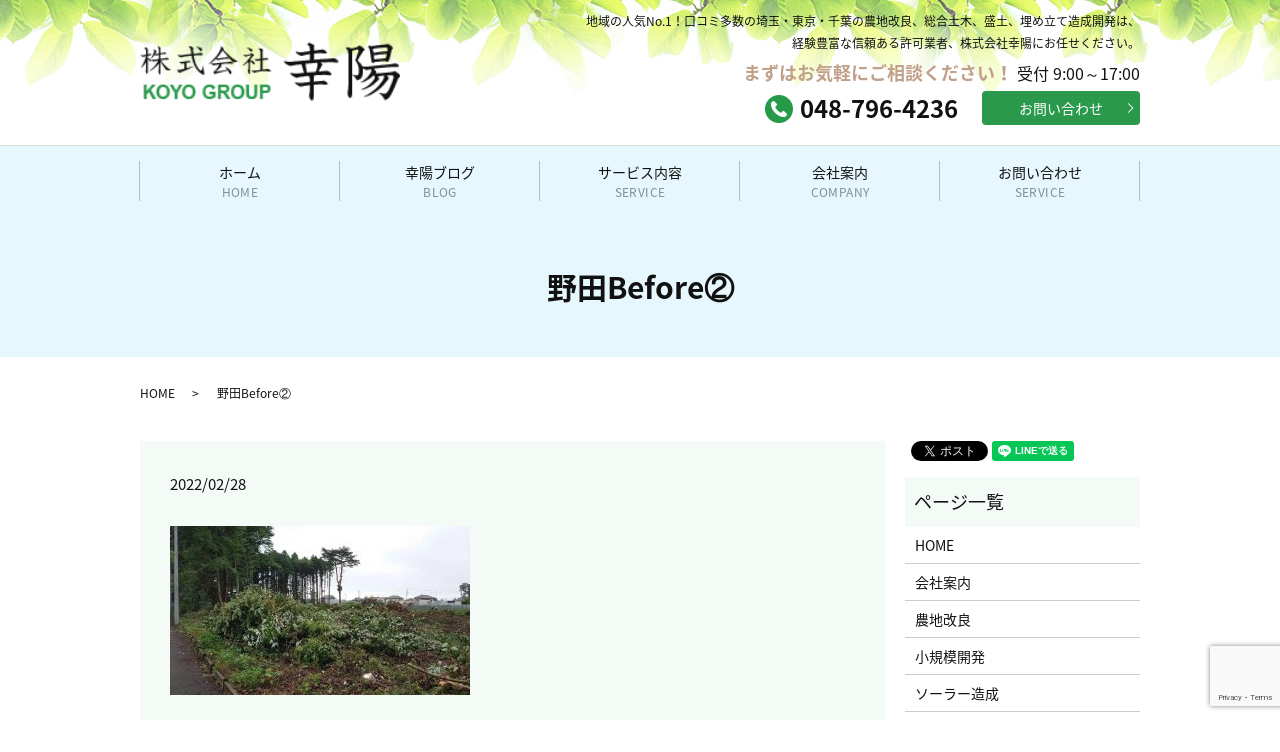

--- FILE ---
content_type: text/html; charset=UTF-8
request_url: https://www.koyo-doboku.jp/7000-bassai_bakkon_zosei/%E9%87%8E%E7%94%B0before%E2%91%A1
body_size: 7281
content:
  <!DOCTYPE HTML>
<html lang="ja">
<head prefix="og: http://ogp.me/ns# fb: http://ogp.me/ns/fb# article: http://ogp.me/ns/article#">
  <meta charset="utf-8">
  <meta http-equiv="X-UA-Compatible" content="IE=edge,chrome=1">
  <meta name="viewport" content="width=device-width, initial-scale=1">
  <title>&raquo; 野田Before②</title>
  <meta name='robots' content='max-image-preview:large' />
<link rel='dns-prefetch' href='//www.google.com' />
<link rel='stylesheet' id='wp-block-library-css' href='https://www.koyo-doboku.jp/wp-includes/css/dist/block-library/style.min.css?ver=6.3.7' type='text/css' media='all' />
<style id='classic-theme-styles-inline-css' type='text/css'>
/*! This file is auto-generated */
.wp-block-button__link{color:#fff;background-color:#32373c;border-radius:9999px;box-shadow:none;text-decoration:none;padding:calc(.667em + 2px) calc(1.333em + 2px);font-size:1.125em}.wp-block-file__button{background:#32373c;color:#fff;text-decoration:none}
</style>
<style id='global-styles-inline-css' type='text/css'>
body{--wp--preset--color--black: #000000;--wp--preset--color--cyan-bluish-gray: #abb8c3;--wp--preset--color--white: #ffffff;--wp--preset--color--pale-pink: #f78da7;--wp--preset--color--vivid-red: #cf2e2e;--wp--preset--color--luminous-vivid-orange: #ff6900;--wp--preset--color--luminous-vivid-amber: #fcb900;--wp--preset--color--light-green-cyan: #7bdcb5;--wp--preset--color--vivid-green-cyan: #00d084;--wp--preset--color--pale-cyan-blue: #8ed1fc;--wp--preset--color--vivid-cyan-blue: #0693e3;--wp--preset--color--vivid-purple: #9b51e0;--wp--preset--gradient--vivid-cyan-blue-to-vivid-purple: linear-gradient(135deg,rgba(6,147,227,1) 0%,rgb(155,81,224) 100%);--wp--preset--gradient--light-green-cyan-to-vivid-green-cyan: linear-gradient(135deg,rgb(122,220,180) 0%,rgb(0,208,130) 100%);--wp--preset--gradient--luminous-vivid-amber-to-luminous-vivid-orange: linear-gradient(135deg,rgba(252,185,0,1) 0%,rgba(255,105,0,1) 100%);--wp--preset--gradient--luminous-vivid-orange-to-vivid-red: linear-gradient(135deg,rgba(255,105,0,1) 0%,rgb(207,46,46) 100%);--wp--preset--gradient--very-light-gray-to-cyan-bluish-gray: linear-gradient(135deg,rgb(238,238,238) 0%,rgb(169,184,195) 100%);--wp--preset--gradient--cool-to-warm-spectrum: linear-gradient(135deg,rgb(74,234,220) 0%,rgb(151,120,209) 20%,rgb(207,42,186) 40%,rgb(238,44,130) 60%,rgb(251,105,98) 80%,rgb(254,248,76) 100%);--wp--preset--gradient--blush-light-purple: linear-gradient(135deg,rgb(255,206,236) 0%,rgb(152,150,240) 100%);--wp--preset--gradient--blush-bordeaux: linear-gradient(135deg,rgb(254,205,165) 0%,rgb(254,45,45) 50%,rgb(107,0,62) 100%);--wp--preset--gradient--luminous-dusk: linear-gradient(135deg,rgb(255,203,112) 0%,rgb(199,81,192) 50%,rgb(65,88,208) 100%);--wp--preset--gradient--pale-ocean: linear-gradient(135deg,rgb(255,245,203) 0%,rgb(182,227,212) 50%,rgb(51,167,181) 100%);--wp--preset--gradient--electric-grass: linear-gradient(135deg,rgb(202,248,128) 0%,rgb(113,206,126) 100%);--wp--preset--gradient--midnight: linear-gradient(135deg,rgb(2,3,129) 0%,rgb(40,116,252) 100%);--wp--preset--font-size--small: 13px;--wp--preset--font-size--medium: 20px;--wp--preset--font-size--large: 36px;--wp--preset--font-size--x-large: 42px;--wp--preset--spacing--20: 0.44rem;--wp--preset--spacing--30: 0.67rem;--wp--preset--spacing--40: 1rem;--wp--preset--spacing--50: 1.5rem;--wp--preset--spacing--60: 2.25rem;--wp--preset--spacing--70: 3.38rem;--wp--preset--spacing--80: 5.06rem;--wp--preset--shadow--natural: 6px 6px 9px rgba(0, 0, 0, 0.2);--wp--preset--shadow--deep: 12px 12px 50px rgba(0, 0, 0, 0.4);--wp--preset--shadow--sharp: 6px 6px 0px rgba(0, 0, 0, 0.2);--wp--preset--shadow--outlined: 6px 6px 0px -3px rgba(255, 255, 255, 1), 6px 6px rgba(0, 0, 0, 1);--wp--preset--shadow--crisp: 6px 6px 0px rgba(0, 0, 0, 1);}:where(.is-layout-flex){gap: 0.5em;}:where(.is-layout-grid){gap: 0.5em;}body .is-layout-flow > .alignleft{float: left;margin-inline-start: 0;margin-inline-end: 2em;}body .is-layout-flow > .alignright{float: right;margin-inline-start: 2em;margin-inline-end: 0;}body .is-layout-flow > .aligncenter{margin-left: auto !important;margin-right: auto !important;}body .is-layout-constrained > .alignleft{float: left;margin-inline-start: 0;margin-inline-end: 2em;}body .is-layout-constrained > .alignright{float: right;margin-inline-start: 2em;margin-inline-end: 0;}body .is-layout-constrained > .aligncenter{margin-left: auto !important;margin-right: auto !important;}body .is-layout-constrained > :where(:not(.alignleft):not(.alignright):not(.alignfull)){max-width: var(--wp--style--global--content-size);margin-left: auto !important;margin-right: auto !important;}body .is-layout-constrained > .alignwide{max-width: var(--wp--style--global--wide-size);}body .is-layout-flex{display: flex;}body .is-layout-flex{flex-wrap: wrap;align-items: center;}body .is-layout-flex > *{margin: 0;}body .is-layout-grid{display: grid;}body .is-layout-grid > *{margin: 0;}:where(.wp-block-columns.is-layout-flex){gap: 2em;}:where(.wp-block-columns.is-layout-grid){gap: 2em;}:where(.wp-block-post-template.is-layout-flex){gap: 1.25em;}:where(.wp-block-post-template.is-layout-grid){gap: 1.25em;}.has-black-color{color: var(--wp--preset--color--black) !important;}.has-cyan-bluish-gray-color{color: var(--wp--preset--color--cyan-bluish-gray) !important;}.has-white-color{color: var(--wp--preset--color--white) !important;}.has-pale-pink-color{color: var(--wp--preset--color--pale-pink) !important;}.has-vivid-red-color{color: var(--wp--preset--color--vivid-red) !important;}.has-luminous-vivid-orange-color{color: var(--wp--preset--color--luminous-vivid-orange) !important;}.has-luminous-vivid-amber-color{color: var(--wp--preset--color--luminous-vivid-amber) !important;}.has-light-green-cyan-color{color: var(--wp--preset--color--light-green-cyan) !important;}.has-vivid-green-cyan-color{color: var(--wp--preset--color--vivid-green-cyan) !important;}.has-pale-cyan-blue-color{color: var(--wp--preset--color--pale-cyan-blue) !important;}.has-vivid-cyan-blue-color{color: var(--wp--preset--color--vivid-cyan-blue) !important;}.has-vivid-purple-color{color: var(--wp--preset--color--vivid-purple) !important;}.has-black-background-color{background-color: var(--wp--preset--color--black) !important;}.has-cyan-bluish-gray-background-color{background-color: var(--wp--preset--color--cyan-bluish-gray) !important;}.has-white-background-color{background-color: var(--wp--preset--color--white) !important;}.has-pale-pink-background-color{background-color: var(--wp--preset--color--pale-pink) !important;}.has-vivid-red-background-color{background-color: var(--wp--preset--color--vivid-red) !important;}.has-luminous-vivid-orange-background-color{background-color: var(--wp--preset--color--luminous-vivid-orange) !important;}.has-luminous-vivid-amber-background-color{background-color: var(--wp--preset--color--luminous-vivid-amber) !important;}.has-light-green-cyan-background-color{background-color: var(--wp--preset--color--light-green-cyan) !important;}.has-vivid-green-cyan-background-color{background-color: var(--wp--preset--color--vivid-green-cyan) !important;}.has-pale-cyan-blue-background-color{background-color: var(--wp--preset--color--pale-cyan-blue) !important;}.has-vivid-cyan-blue-background-color{background-color: var(--wp--preset--color--vivid-cyan-blue) !important;}.has-vivid-purple-background-color{background-color: var(--wp--preset--color--vivid-purple) !important;}.has-black-border-color{border-color: var(--wp--preset--color--black) !important;}.has-cyan-bluish-gray-border-color{border-color: var(--wp--preset--color--cyan-bluish-gray) !important;}.has-white-border-color{border-color: var(--wp--preset--color--white) !important;}.has-pale-pink-border-color{border-color: var(--wp--preset--color--pale-pink) !important;}.has-vivid-red-border-color{border-color: var(--wp--preset--color--vivid-red) !important;}.has-luminous-vivid-orange-border-color{border-color: var(--wp--preset--color--luminous-vivid-orange) !important;}.has-luminous-vivid-amber-border-color{border-color: var(--wp--preset--color--luminous-vivid-amber) !important;}.has-light-green-cyan-border-color{border-color: var(--wp--preset--color--light-green-cyan) !important;}.has-vivid-green-cyan-border-color{border-color: var(--wp--preset--color--vivid-green-cyan) !important;}.has-pale-cyan-blue-border-color{border-color: var(--wp--preset--color--pale-cyan-blue) !important;}.has-vivid-cyan-blue-border-color{border-color: var(--wp--preset--color--vivid-cyan-blue) !important;}.has-vivid-purple-border-color{border-color: var(--wp--preset--color--vivid-purple) !important;}.has-vivid-cyan-blue-to-vivid-purple-gradient-background{background: var(--wp--preset--gradient--vivid-cyan-blue-to-vivid-purple) !important;}.has-light-green-cyan-to-vivid-green-cyan-gradient-background{background: var(--wp--preset--gradient--light-green-cyan-to-vivid-green-cyan) !important;}.has-luminous-vivid-amber-to-luminous-vivid-orange-gradient-background{background: var(--wp--preset--gradient--luminous-vivid-amber-to-luminous-vivid-orange) !important;}.has-luminous-vivid-orange-to-vivid-red-gradient-background{background: var(--wp--preset--gradient--luminous-vivid-orange-to-vivid-red) !important;}.has-very-light-gray-to-cyan-bluish-gray-gradient-background{background: var(--wp--preset--gradient--very-light-gray-to-cyan-bluish-gray) !important;}.has-cool-to-warm-spectrum-gradient-background{background: var(--wp--preset--gradient--cool-to-warm-spectrum) !important;}.has-blush-light-purple-gradient-background{background: var(--wp--preset--gradient--blush-light-purple) !important;}.has-blush-bordeaux-gradient-background{background: var(--wp--preset--gradient--blush-bordeaux) !important;}.has-luminous-dusk-gradient-background{background: var(--wp--preset--gradient--luminous-dusk) !important;}.has-pale-ocean-gradient-background{background: var(--wp--preset--gradient--pale-ocean) !important;}.has-electric-grass-gradient-background{background: var(--wp--preset--gradient--electric-grass) !important;}.has-midnight-gradient-background{background: var(--wp--preset--gradient--midnight) !important;}.has-small-font-size{font-size: var(--wp--preset--font-size--small) !important;}.has-medium-font-size{font-size: var(--wp--preset--font-size--medium) !important;}.has-large-font-size{font-size: var(--wp--preset--font-size--large) !important;}.has-x-large-font-size{font-size: var(--wp--preset--font-size--x-large) !important;}
.wp-block-navigation a:where(:not(.wp-element-button)){color: inherit;}
:where(.wp-block-post-template.is-layout-flex){gap: 1.25em;}:where(.wp-block-post-template.is-layout-grid){gap: 1.25em;}
:where(.wp-block-columns.is-layout-flex){gap: 2em;}:where(.wp-block-columns.is-layout-grid){gap: 2em;}
.wp-block-pullquote{font-size: 1.5em;line-height: 1.6;}
</style>
<link rel='stylesheet' id='contact-form-7-css' href='https://www.koyo-doboku.jp/wp-content/plugins/contact-form-7/includes/css/styles.css?ver=5.1.1' type='text/css' media='all' />
<script type='text/javascript' src='https://www.koyo-doboku.jp/wp-content/themes/koyo-doboku.com/assets/js/vendor/jquery.min.js?ver=6.3.7' id='jquery-js'></script>
<link rel='shortlink' href='https://www.koyo-doboku.jp/?p=2269' />
  <link href="https://fonts.googleapis.com/earlyaccess/notosansjapanese.css" rel="stylesheet" />
  <link href="https://www.koyo-doboku.jp/wp-content/themes/koyo-doboku.com/assets/css/main.css?1768624227" rel="stylesheet" >
  <script src="https://www.koyo-doboku.jp/wp-content/themes/koyo-doboku.com/assets/js/vendor/respond.min.js"></script>
  <script type="application/ld+json">
  {
    "@context": "http://schema.org",
    "@type": "BreadcrumbList",
    "itemListElement":
    [
      {
        "@type": "ListItem",
        "position": 1,
        "item":
        {
          "@id": "https://www.koyo-doboku.jp/",
          "name": "株式会社幸陽"
        }
      },
      {
        "@type": "ListItem",
        "position": 2,
        "item":
        {
          "@id": "https://www.koyo-doboku.jp/7000-bassai_bakkon_zosei/%E9%87%8E%E7%94%B0before%E2%91%A1/",
          "name": "野田Before②"
        }
      }
    ]
  }
  </script>


  <script type="application/ld+json">
  {
    "@context": "http://schema.org/",
    "@type": "LocalBusiness",
    "name": "株式会社　幸陽",
    "address": "〒340-0002 埼玉県草加市青柳6-55-1",
    "telephone": "048-936-6904",
    "faxNumber": "048-948-6305",
    "url": "https://www.koyo-doboku.jp",
    "email": "info@koyo-doboku.com",
    "image": "https://www.koyo-doboku.jp/wp-content/uploads/logo_ogp.jpg",
    "logo": "https://www.koyo-doboku.jp/wp-content/uploads/logo_org.png"
  }
  </script>
</head>
<body class="scrollTop">

  <div id="fb-root"></div>
  <script>(function(d, s, id) {
    var js, fjs = d.getElementsByTagName(s)[0];
    if (d.getElementById(id)) return;
    js = d.createElement(s); js.id = id;
    js.src = 'https://connect.facebook.net/ja_JP/sdk.js#xfbml=1&version=v2.12';
    fjs.parentNode.insertBefore(js, fjs);
  }(document, 'script', 'facebook-jssdk'));</script>

  <header>
    <div class="primary_header">
      <div class="container">
        <div class="hdr_info_wrap">
          <div class="hdr_info text-right">
            <p>
              <small>地域の人気No.1！口コミ多数の埼玉・東京・千葉の農地改良、総合土木、盛土、埋め立て造成開発は、<br />
              経験豊富な信頼ある許可業者、株式会社幸陽にお任せください。</small>
            </p>
            <p>
              <strong>まずはお気軽にご相談ください！</strong> 受付 9:00～17:00
            </p>
            <div class="hdr-button">
              <p>
                048-796-4236
              </p>
              <p class="more">
                <a href="/contact/" class="add_arrow">お問い合わせ</a>
              </p>
            </div>
          </div>
        </div>
                <div class="title">
                      <a href="https://www.koyo-doboku.jp/">
              <object type="image/svg+xml" data="/wp-content/uploads/logo.svg" alt="株式会社幸陽"></object>
            </a>
                  </div>
      </div>
      <nav class="global_nav"><ul><li><a href="https://www.koyo-doboku.jp/">ホーム <span>HOME</span></a></li>
<li><a href="https://www.koyo-doboku.jp/category/blog">幸陽ブログ<span>BLOG</span></a></li>
<li class="has_under"><a href="#">サービス内容<span>SERVICE</span></a>
<ul class="sub-menu">
	<li><a href="https://www.koyo-doboku.jp/improvement">農地改良</a></li>
	<li><a href="https://www.koyo-doboku.jp/development">小規模開発</a></li>
	<li><a href="https://www.koyo-doboku.jp/solar">ソーラー造成</a></li>
	<li><a href="https://www.koyo-doboku.jp/construction">一般土木</a></li>
	<li><a href="https://www.koyo-doboku.jp/management">農地管理</a></li>
	<li><a href="https://www.koyo-doboku.jp/mokuzoukiso">木造基礎</a></li>
	<li><a href="https://www.koyo-doboku.jp/zassoukanri">雑草管理</a></li>
</ul>
</li>
<li><a href="https://www.koyo-doboku.jp/company">会社案内 <span>COMPANY</span></a></li>
<li><a href="https://www.koyo-doboku.jp/contact">お問い合わせ<span>SERVICE</span></a></li>

          </ul>
          <div class="menu_icon">
            <a href="#menu"><span>メニュー開閉</span></a>
          </div></nav>    </div>
  </header>

  <main>
              <h1 class="wow h1_bg_image" style="">
      野田Before②            </h1>

    
    <div class="bread_wrap">
      <div class="container gutters">
        <div class="row bread">
              <ul class="col span_12">
              <li><a href="https://www.koyo-doboku.jp">HOME</a></li>
                      <li>野田Before②</li>
                  </ul>
          </div>
      </div>
    </div>
    <section>
      <div class="container gutters">
        <div class="row">
                    <div class="col span_9 column_main">
                  <article class="row article_detail">
      <div class="article_date">
        <p>2022/02/28</p>
      </div>
      <div class="row">
        <div class="col span_12">
          <p class="attachment"><a href='/wp-content/uploads/野田Before②.jpg'><img fetchpriority="high" width="300" height="169" src="/wp-content/uploads/野田Before②-300x169.jpg" class="attachment-medium size-medium" alt="" decoding="async" srcset="https://www.koyo-doboku.jp/wp-content/uploads/野田Before②-300x169.jpg 300w, https://www.koyo-doboku.jp/wp-content/uploads/野田Before②-768x432.jpg 768w, https://www.koyo-doboku.jp/wp-content/uploads/野田Before②-1024x576.jpg 1024w, https://www.koyo-doboku.jp/wp-content/uploads/野田Before②.jpg 1706w" sizes="(max-width: 300px) 100vw, 300px" /></a></p>
        </div>
      </div>

          </article>

    <div class='epress_pager'>
      <div class="epress_pager_prev">
        <a href="https://www.koyo-doboku.jp/7000-bassai_bakkon_zosei" rel="prev">【整地】7,000㎡伐採・伐根・造成工事をして参りました！</a>      </div>
      <div class="epress_pager_next">
              </div>
    </div>
                  
          </div>
          <div class="col span_3 column_sub">
            <div>
<style>
.share_button {
  letter-spacing: -.40em;
  padding-top: 30px;
  margin-bottom: 7%;
}
.share_button > * {
  letter-spacing: normal;
  vertical-align: bottom;
  margin:0 2px;
}
.column_sub .share_button {
  margin-top: 0;
  padding-top: 0;
}
</style>
  <div class="container share_button">
    <!-- Facebook -->
    <div class="fb-share-button" data-href="https://www.koyo-doboku.jp/7000-bassai_bakkon_zosei/%E9%87%8E%E7%94%B0before%E2%91%A1" data-layout="button" data-size="small" data-mobile-iframe="false"><a class="fb-xfbml-parse-ignore" target="_blank" href="https://www.facebook.com/sharer/sharer.php?u=http%3A%2F%2Fwww.%2F&amp;src=sdkpreparse">シェア</a></div>
    <!-- Twitter -->
    <a href="https://twitter.com/share" class="twitter-share-button" data-lang="ja">ツイート</a>
    <script>!function(d,s,id){var js,fjs=d.getElementsByTagName(s)[0],p=/^http:/.test(d.location)?'http':'https';if(!d.getElementById(id)){js=d.createElement(s);js.id=id;js.src=p+'://platform.twitter.com/widgets.js';fjs.parentNode.insertBefore(js,fjs);}}(document,'script','twitter-wjs');</script>
    <!-- LINE -->
    <div class="line-it-button" data-lang="ja" data-type="share-a" data-url="https://www.koyo-doboku.jp/7000-bassai_bakkon_zosei/%E9%87%8E%E7%94%B0before%E2%91%A1" style="display: none;"></div>
    <script src="https://d.line-scdn.net/r/web/social-plugin/js/thirdparty/loader.min.js" async="async" defer="defer"></script>
  </div>
</div>
<div class="sidebar">
  <div class="widget_wrap"><p class="widget_header">ページ一覧</p>
			<ul>
				<li class="page_item page-item-9"><a href="https://www.koyo-doboku.jp/">HOME</a></li>
<li class="page_item page-item-79"><a href="https://www.koyo-doboku.jp/company">会社案内</a></li>
<li class="page_item page-item-85"><a href="https://www.koyo-doboku.jp/improvement">農地改良</a></li>
<li class="page_item page-item-83"><a href="https://www.koyo-doboku.jp/development">小規模開発</a></li>
<li class="page_item page-item-90"><a href="https://www.koyo-doboku.jp/solar">ソーラー造成</a></li>
<li class="page_item page-item-81"><a href="https://www.koyo-doboku.jp/construction">一般土木</a></li>
<li class="page_item page-item-88"><a href="https://www.koyo-doboku.jp/management">農地管理</a></li>
<li class="page_item page-item-1140"><a href="https://www.koyo-doboku.jp/zassoukanri">雑草管理</a></li>
<li class="page_item page-item-1153"><a href="https://www.koyo-doboku.jp/mokuzoukiso">木造基礎</a></li>
<li class="page_item page-item-7"><a href="https://www.koyo-doboku.jp/contact">お問い合わせ</a></li>
<li class="page_item page-item-10"><a href="https://www.koyo-doboku.jp/policy">プライバシーポリシー</a></li>
<li class="page_item page-item-11"><a href="https://www.koyo-doboku.jp/sitemap">サイトマップ</a></li>
			</ul>

			</div><div class="widget_wrap"><p class="widget_header">カテゴリー</p>
			<ul>
					<li class="cat-item cat-item-2"><a href="https://www.koyo-doboku.jp/category/news">お知らせ</a>
</li>
	<li class="cat-item cat-item-3"><a href="https://www.koyo-doboku.jp/category/blog">ブログ</a>
</li>
	<li class="cat-item cat-item-17"><a href="https://www.koyo-doboku.jp/category/blog/%e4%bc%90%e6%8e%a1">伐採</a>
</li>
	<li class="cat-item cat-item-14"><a href="https://www.koyo-doboku.jp/category/blog/%e5%9c%9f%e7%95%99%e3%82%81%e5%b7%a5%e4%ba%8b">土留め工事</a>
</li>
	<li class="cat-item cat-item-15"><a href="https://www.koyo-doboku.jp/category/blog/%e5%a4%aa%e9%99%bd%e5%85%89">太陽光</a>
</li>
	<li class="cat-item cat-item-10"><a href="https://www.koyo-doboku.jp/category/blog/%e5%ae%85%e5%9c%b0%e9%80%a0%e6%88%90">宅地造成</a>
</li>
	<li class="cat-item cat-item-16"><a href="https://www.koyo-doboku.jp/category/blog/%e6%95%b4%e5%9c%b0">整地</a>
</li>
	<li class="cat-item cat-item-23"><a href="https://www.koyo-doboku.jp/category/blog/%e6%b0%b4%e8%b7%af%e6%8e%83%e9%99%a4-blog">水路掃除</a>
</li>
	<li class="cat-item cat-item-9"><a href="https://www.koyo-doboku.jp/category/blog/%e8%be%b2%e5%9c%b0%e6%94%b9%e8%89%af">農地改良</a>
</li>
	<li class="cat-item cat-item-11"><a href="https://www.koyo-doboku.jp/category/blog/%e8%be%b2%e5%9c%b0%e7%ae%a1%e7%90%86">農地管理</a>
</li>
	<li class="cat-item cat-item-12"><a href="https://www.koyo-doboku.jp/category/blog/%e8%be%b2%e6%a5%ad">農業</a>
</li>
	<li class="cat-item cat-item-13"><a href="https://www.koyo-doboku.jp/category/blog/%e9%80%a0%e6%88%90%e5%b7%a5%e4%ba%8b">造成工事</a>
</li>
			</ul>

			</div>
		<div class="widget_wrap">
		<p class="widget_header">最近の投稿</p>
		<ul>
											<li>
					<a href="https://www.koyo-doboku.jp/shinnen2026">＊新年のご挨拶＊</a>
									</li>
											<li>
					<a href="https://www.koyo-doboku.jp/nenmatsuno_goaisatsu2025">＊年末のご挨拶＊</a>
									</li>
											<li>
					<a href="https://www.koyo-doboku.jp/rikutou2025">＊陸稲栽培＊</a>
									</li>
											<li>
					<a href="https://www.koyo-doboku.jp/seichi-kazo2025">【整地】加須市</a>
									</li>
											<li>
					<a href="https://www.koyo-doboku.jp/saitamashi-kusakari2025">【草刈】さいたま市</a>
									</li>
					</ul>

		</div><div class="widget_wrap"><p class="widget_header">活動履歴</p>
			<ul>
					<li><a href='https://www.koyo-doboku.jp/2026/01'>2026年1月</a></li>
	<li><a href='https://www.koyo-doboku.jp/2025/12'>2025年12月</a></li>
	<li><a href='https://www.koyo-doboku.jp/2025/11'>2025年11月</a></li>
	<li><a href='https://www.koyo-doboku.jp/2025/10'>2025年10月</a></li>
	<li><a href='https://www.koyo-doboku.jp/2025/09'>2025年9月</a></li>
	<li><a href='https://www.koyo-doboku.jp/2025/08'>2025年8月</a></li>
	<li><a href='https://www.koyo-doboku.jp/2025/06'>2025年6月</a></li>
	<li><a href='https://www.koyo-doboku.jp/2025/05'>2025年5月</a></li>
	<li><a href='https://www.koyo-doboku.jp/2025/04'>2025年4月</a></li>
	<li><a href='https://www.koyo-doboku.jp/2025/03'>2025年3月</a></li>
	<li><a href='https://www.koyo-doboku.jp/2025/02'>2025年2月</a></li>
	<li><a href='https://www.koyo-doboku.jp/2025/01'>2025年1月</a></li>
	<li><a href='https://www.koyo-doboku.jp/2024/12'>2024年12月</a></li>
	<li><a href='https://www.koyo-doboku.jp/2024/11'>2024年11月</a></li>
	<li><a href='https://www.koyo-doboku.jp/2024/10'>2024年10月</a></li>
	<li><a href='https://www.koyo-doboku.jp/2024/08'>2024年8月</a></li>
	<li><a href='https://www.koyo-doboku.jp/2024/07'>2024年7月</a></li>
	<li><a href='https://www.koyo-doboku.jp/2024/06'>2024年6月</a></li>
	<li><a href='https://www.koyo-doboku.jp/2024/05'>2024年5月</a></li>
	<li><a href='https://www.koyo-doboku.jp/2024/04'>2024年4月</a></li>
	<li><a href='https://www.koyo-doboku.jp/2024/02'>2024年2月</a></li>
	<li><a href='https://www.koyo-doboku.jp/2024/01'>2024年1月</a></li>
	<li><a href='https://www.koyo-doboku.jp/2023/12'>2023年12月</a></li>
	<li><a href='https://www.koyo-doboku.jp/2023/11'>2023年11月</a></li>
	<li><a href='https://www.koyo-doboku.jp/2023/09'>2023年9月</a></li>
	<li><a href='https://www.koyo-doboku.jp/2023/08'>2023年8月</a></li>
	<li><a href='https://www.koyo-doboku.jp/2023/07'>2023年7月</a></li>
	<li><a href='https://www.koyo-doboku.jp/2023/04'>2023年4月</a></li>
	<li><a href='https://www.koyo-doboku.jp/2023/03'>2023年3月</a></li>
	<li><a href='https://www.koyo-doboku.jp/2023/02'>2023年2月</a></li>
	<li><a href='https://www.koyo-doboku.jp/2023/01'>2023年1月</a></li>
	<li><a href='https://www.koyo-doboku.jp/2022/12'>2022年12月</a></li>
	<li><a href='https://www.koyo-doboku.jp/2022/11'>2022年11月</a></li>
	<li><a href='https://www.koyo-doboku.jp/2022/10'>2022年10月</a></li>
	<li><a href='https://www.koyo-doboku.jp/2022/09'>2022年9月</a></li>
	<li><a href='https://www.koyo-doboku.jp/2022/07'>2022年7月</a></li>
	<li><a href='https://www.koyo-doboku.jp/2022/06'>2022年6月</a></li>
	<li><a href='https://www.koyo-doboku.jp/2022/05'>2022年5月</a></li>
	<li><a href='https://www.koyo-doboku.jp/2022/04'>2022年4月</a></li>
	<li><a href='https://www.koyo-doboku.jp/2022/03'>2022年3月</a></li>
	<li><a href='https://www.koyo-doboku.jp/2022/02'>2022年2月</a></li>
	<li><a href='https://www.koyo-doboku.jp/2022/01'>2022年1月</a></li>
	<li><a href='https://www.koyo-doboku.jp/2021/12'>2021年12月</a></li>
	<li><a href='https://www.koyo-doboku.jp/2021/11'>2021年11月</a></li>
	<li><a href='https://www.koyo-doboku.jp/2021/10'>2021年10月</a></li>
	<li><a href='https://www.koyo-doboku.jp/2021/09'>2021年9月</a></li>
	<li><a href='https://www.koyo-doboku.jp/2021/08'>2021年8月</a></li>
	<li><a href='https://www.koyo-doboku.jp/2021/07'>2021年7月</a></li>
	<li><a href='https://www.koyo-doboku.jp/2021/06'>2021年6月</a></li>
	<li><a href='https://www.koyo-doboku.jp/2021/05'>2021年5月</a></li>
	<li><a href='https://www.koyo-doboku.jp/2021/04'>2021年4月</a></li>
	<li><a href='https://www.koyo-doboku.jp/2021/03'>2021年3月</a></li>
	<li><a href='https://www.koyo-doboku.jp/2021/01'>2021年1月</a></li>
	<li><a href='https://www.koyo-doboku.jp/2020/12'>2020年12月</a></li>
	<li><a href='https://www.koyo-doboku.jp/2020/11'>2020年11月</a></li>
	<li><a href='https://www.koyo-doboku.jp/2020/10'>2020年10月</a></li>
	<li><a href='https://www.koyo-doboku.jp/2020/09'>2020年9月</a></li>
	<li><a href='https://www.koyo-doboku.jp/2020/08'>2020年8月</a></li>
	<li><a href='https://www.koyo-doboku.jp/2020/07'>2020年7月</a></li>
	<li><a href='https://www.koyo-doboku.jp/2020/04'>2020年4月</a></li>
	<li><a href='https://www.koyo-doboku.jp/2020/03'>2020年3月</a></li>
	<li><a href='https://www.koyo-doboku.jp/2020/02'>2020年2月</a></li>
	<li><a href='https://www.koyo-doboku.jp/2020/01'>2020年1月</a></li>
	<li><a href='https://www.koyo-doboku.jp/2019/12'>2019年12月</a></li>
	<li><a href='https://www.koyo-doboku.jp/2019/11'>2019年11月</a></li>
	<li><a href='https://www.koyo-doboku.jp/2019/10'>2019年10月</a></li>
	<li><a href='https://www.koyo-doboku.jp/2019/08'>2019年8月</a></li>
	<li><a href='https://www.koyo-doboku.jp/2019/07'>2019年7月</a></li>
	<li><a href='https://www.koyo-doboku.jp/2019/06'>2019年6月</a></li>
	<li><a href='https://www.koyo-doboku.jp/2019/05'>2019年5月</a></li>
	<li><a href='https://www.koyo-doboku.jp/2019/04'>2019年4月</a></li>
	<li><a href='https://www.koyo-doboku.jp/2019/03'>2019年3月</a></li>
	<li><a href='https://www.koyo-doboku.jp/2019/02'>2019年2月</a></li>
	<li><a href='https://www.koyo-doboku.jp/2019/01'>2019年1月</a></li>
	<li><a href='https://www.koyo-doboku.jp/2018/12'>2018年12月</a></li>
	<li><a href='https://www.koyo-doboku.jp/2018/11'>2018年11月</a></li>
	<li><a href='https://www.koyo-doboku.jp/2018/10'>2018年10月</a></li>
	<li><a href='https://www.koyo-doboku.jp/2018/09'>2018年9月</a></li>
	<li><a href='https://www.koyo-doboku.jp/2018/08'>2018年8月</a></li>
	<li><a href='https://www.koyo-doboku.jp/2018/07'>2018年7月</a></li>
	<li><a href='https://www.koyo-doboku.jp/2018/06'>2018年6月</a></li>
	<li><a href='https://www.koyo-doboku.jp/2018/05'>2018年5月</a></li>
	<li><a href='https://www.koyo-doboku.jp/2018/04'>2018年4月</a></li>
	<li><a href='https://www.koyo-doboku.jp/2018/03'>2018年3月</a></li>
	<li><a href='https://www.koyo-doboku.jp/2018/02'>2018年2月</a></li>
	<li><a href='https://www.koyo-doboku.jp/2017/12'>2017年12月</a></li>
	<li><a href='https://www.koyo-doboku.jp/2017/11'>2017年11月</a></li>
	<li><a href='https://www.koyo-doboku.jp/2017/10'>2017年10月</a></li>
	<li><a href='https://www.koyo-doboku.jp/2017/09'>2017年9月</a></li>
	<li><a href='https://www.koyo-doboku.jp/2017/08'>2017年8月</a></li>
	<li><a href='https://www.koyo-doboku.jp/2017/07'>2017年7月</a></li>
	<li><a href='https://www.koyo-doboku.jp/2017/06'>2017年6月</a></li>
	<li><a href='https://www.koyo-doboku.jp/2017/05'>2017年5月</a></li>
	<li><a href='https://www.koyo-doboku.jp/2017/04'>2017年4月</a></li>
	<li><a href='https://www.koyo-doboku.jp/2017/03'>2017年3月</a></li>
	<li><a href='https://www.koyo-doboku.jp/2017/02'>2017年2月</a></li>
	<li><a href='https://www.koyo-doboku.jp/2017/01'>2017年1月</a></li>
	<li><a href='https://www.koyo-doboku.jp/2016/12'>2016年12月</a></li>
	<li><a href='https://www.koyo-doboku.jp/2016/11'>2016年11月</a></li>
	<li><a href='https://www.koyo-doboku.jp/2016/10'>2016年10月</a></li>
	<li><a href='https://www.koyo-doboku.jp/2016/09'>2016年9月</a></li>
	<li><a href='https://www.koyo-doboku.jp/2016/07'>2016年7月</a></li>
	<li><a href='https://www.koyo-doboku.jp/2016/06'>2016年6月</a></li>
	<li><a href='https://www.koyo-doboku.jp/2016/05'>2016年5月</a></li>
	<li><a href='https://www.koyo-doboku.jp/2016/04'>2016年4月</a></li>
	<li><a href='https://www.koyo-doboku.jp/2016/02'>2016年2月</a></li>
	<li><a href='https://www.koyo-doboku.jp/2016/01'>2016年1月</a></li>
	<li><a href='https://www.koyo-doboku.jp/2015/12'>2015年12月</a></li>
	<li><a href='https://www.koyo-doboku.jp/2015/11'>2015年11月</a></li>
	<li><a href='https://www.koyo-doboku.jp/2015/10'>2015年10月</a></li>
	<li><a href='https://www.koyo-doboku.jp/2015/09'>2015年9月</a></li>
			</ul>

			</div>1</div>
          </div>
                  </div>
      </div>
    </section>
  </main>

<footer>    <div class="footer_nav_wrap">
      <div class="container">
        <div class="row">
        <nav class="col span_12 pc-only"><ul><li><a href="https://www.koyo-doboku.jp/">ホーム</a></li>
<li><a href="https://www.koyo-doboku.jp/category/blog">幸陽ブログ</a></li>
<li><a href="https://www.koyo-doboku.jp/improvement">農地改良</a></li>
<li><a href="https://www.koyo-doboku.jp/development">小規模開発</a></li>
<li><a href="https://www.koyo-doboku.jp/solar">ソーラー造成</a></li>
<li><a href="https://www.koyo-doboku.jp/construction">一般土木</a></li>
<li><a href="https://www.koyo-doboku.jp/management">農地管理</a></li>
<li><a href="https://www.koyo-doboku.jp/zassoukanri">雑草管理</a></li>
<li><a href="https://www.koyo-doboku.jp/mokuzoukiso">木造基礎</a></li>
<li><a href="https://www.koyo-doboku.jp/company">会社案内</a></li>
<li><a href="https://www.koyo-doboku.jp/contact">お問い合わせ</a></li>
</ul></nav>        </div>
      </div>
    </div>
    <div class="footer_copyright_wrap">
      <div class="container">
        <div class="row">
          <div class="col span_12">
            <p>Copyright &copy; 株式会社幸陽 All Rights Reserved.<br />【掲載の記事・写真・イラストなどの無断複写・転載を禁じます】</p>
          </div>
        </div>
      </div>
    </div>
    <p class="pagetop"><a href="#top"></a></p>
  </footer>

  <script src="https://www.koyo-doboku.jp/wp-content/themes/koyo-doboku.com/assets/js/vendor/bundle.js"></script>
  <script src="https://www.koyo-doboku.jp/wp-content/themes/koyo-doboku.com/assets/js/main.js?"></script>

  <script type='text/javascript' id='contact-form-7-js-extra'>
/* <![CDATA[ */
var wpcf7 = {"apiSettings":{"root":"https:\/\/www.koyo-doboku.jp\/wp-json\/contact-form-7\/v1","namespace":"contact-form-7\/v1"}};
/* ]]> */
</script>
<script type='text/javascript' src='https://www.koyo-doboku.jp/wp-content/plugins/contact-form-7/includes/js/scripts.js?ver=5.1.1' id='contact-form-7-js'></script>
<script type='text/javascript' src='https://www.google.com/recaptcha/api.js?render=6LeDcoMdAAAAAL4sjJ7-hI1LZd_VB2KLBpovN1uI&#038;ver=3.0' id='google-recaptcha-js'></script>
<script type="text/javascript">
( function( grecaptcha, sitekey ) {

	var wpcf7recaptcha = {
		execute: function() {
			grecaptcha.execute(
				sitekey,
				{ action: 'homepage' }
			).then( function( token ) {
				var forms = document.getElementsByTagName( 'form' );

				for ( var i = 0; i < forms.length; i++ ) {
					var fields = forms[ i ].getElementsByTagName( 'input' );

					for ( var j = 0; j < fields.length; j++ ) {
						var field = fields[ j ];

						if ( 'g-recaptcha-response' === field.getAttribute( 'name' ) ) {
							field.setAttribute( 'value', token );
							break;
						}
					}
				}
			} );
		}
	};

	grecaptcha.ready( wpcf7recaptcha.execute );

	document.addEventListener( 'wpcf7submit', wpcf7recaptcha.execute, false );

} )( grecaptcha, '6LeDcoMdAAAAAL4sjJ7-hI1LZd_VB2KLBpovN1uI' );
</script>
</body>
</html>


--- FILE ---
content_type: text/html; charset=utf-8
request_url: https://www.google.com/recaptcha/api2/anchor?ar=1&k=6LeDcoMdAAAAAL4sjJ7-hI1LZd_VB2KLBpovN1uI&co=aHR0cHM6Ly93d3cua295by1kb2Jva3UuanA6NDQz&hl=en&v=PoyoqOPhxBO7pBk68S4YbpHZ&size=invisible&anchor-ms=20000&execute-ms=30000&cb=s8c2lalwgod
body_size: 48717
content:
<!DOCTYPE HTML><html dir="ltr" lang="en"><head><meta http-equiv="Content-Type" content="text/html; charset=UTF-8">
<meta http-equiv="X-UA-Compatible" content="IE=edge">
<title>reCAPTCHA</title>
<style type="text/css">
/* cyrillic-ext */
@font-face {
  font-family: 'Roboto';
  font-style: normal;
  font-weight: 400;
  font-stretch: 100%;
  src: url(//fonts.gstatic.com/s/roboto/v48/KFO7CnqEu92Fr1ME7kSn66aGLdTylUAMa3GUBHMdazTgWw.woff2) format('woff2');
  unicode-range: U+0460-052F, U+1C80-1C8A, U+20B4, U+2DE0-2DFF, U+A640-A69F, U+FE2E-FE2F;
}
/* cyrillic */
@font-face {
  font-family: 'Roboto';
  font-style: normal;
  font-weight: 400;
  font-stretch: 100%;
  src: url(//fonts.gstatic.com/s/roboto/v48/KFO7CnqEu92Fr1ME7kSn66aGLdTylUAMa3iUBHMdazTgWw.woff2) format('woff2');
  unicode-range: U+0301, U+0400-045F, U+0490-0491, U+04B0-04B1, U+2116;
}
/* greek-ext */
@font-face {
  font-family: 'Roboto';
  font-style: normal;
  font-weight: 400;
  font-stretch: 100%;
  src: url(//fonts.gstatic.com/s/roboto/v48/KFO7CnqEu92Fr1ME7kSn66aGLdTylUAMa3CUBHMdazTgWw.woff2) format('woff2');
  unicode-range: U+1F00-1FFF;
}
/* greek */
@font-face {
  font-family: 'Roboto';
  font-style: normal;
  font-weight: 400;
  font-stretch: 100%;
  src: url(//fonts.gstatic.com/s/roboto/v48/KFO7CnqEu92Fr1ME7kSn66aGLdTylUAMa3-UBHMdazTgWw.woff2) format('woff2');
  unicode-range: U+0370-0377, U+037A-037F, U+0384-038A, U+038C, U+038E-03A1, U+03A3-03FF;
}
/* math */
@font-face {
  font-family: 'Roboto';
  font-style: normal;
  font-weight: 400;
  font-stretch: 100%;
  src: url(//fonts.gstatic.com/s/roboto/v48/KFO7CnqEu92Fr1ME7kSn66aGLdTylUAMawCUBHMdazTgWw.woff2) format('woff2');
  unicode-range: U+0302-0303, U+0305, U+0307-0308, U+0310, U+0312, U+0315, U+031A, U+0326-0327, U+032C, U+032F-0330, U+0332-0333, U+0338, U+033A, U+0346, U+034D, U+0391-03A1, U+03A3-03A9, U+03B1-03C9, U+03D1, U+03D5-03D6, U+03F0-03F1, U+03F4-03F5, U+2016-2017, U+2034-2038, U+203C, U+2040, U+2043, U+2047, U+2050, U+2057, U+205F, U+2070-2071, U+2074-208E, U+2090-209C, U+20D0-20DC, U+20E1, U+20E5-20EF, U+2100-2112, U+2114-2115, U+2117-2121, U+2123-214F, U+2190, U+2192, U+2194-21AE, U+21B0-21E5, U+21F1-21F2, U+21F4-2211, U+2213-2214, U+2216-22FF, U+2308-230B, U+2310, U+2319, U+231C-2321, U+2336-237A, U+237C, U+2395, U+239B-23B7, U+23D0, U+23DC-23E1, U+2474-2475, U+25AF, U+25B3, U+25B7, U+25BD, U+25C1, U+25CA, U+25CC, U+25FB, U+266D-266F, U+27C0-27FF, U+2900-2AFF, U+2B0E-2B11, U+2B30-2B4C, U+2BFE, U+3030, U+FF5B, U+FF5D, U+1D400-1D7FF, U+1EE00-1EEFF;
}
/* symbols */
@font-face {
  font-family: 'Roboto';
  font-style: normal;
  font-weight: 400;
  font-stretch: 100%;
  src: url(//fonts.gstatic.com/s/roboto/v48/KFO7CnqEu92Fr1ME7kSn66aGLdTylUAMaxKUBHMdazTgWw.woff2) format('woff2');
  unicode-range: U+0001-000C, U+000E-001F, U+007F-009F, U+20DD-20E0, U+20E2-20E4, U+2150-218F, U+2190, U+2192, U+2194-2199, U+21AF, U+21E6-21F0, U+21F3, U+2218-2219, U+2299, U+22C4-22C6, U+2300-243F, U+2440-244A, U+2460-24FF, U+25A0-27BF, U+2800-28FF, U+2921-2922, U+2981, U+29BF, U+29EB, U+2B00-2BFF, U+4DC0-4DFF, U+FFF9-FFFB, U+10140-1018E, U+10190-1019C, U+101A0, U+101D0-101FD, U+102E0-102FB, U+10E60-10E7E, U+1D2C0-1D2D3, U+1D2E0-1D37F, U+1F000-1F0FF, U+1F100-1F1AD, U+1F1E6-1F1FF, U+1F30D-1F30F, U+1F315, U+1F31C, U+1F31E, U+1F320-1F32C, U+1F336, U+1F378, U+1F37D, U+1F382, U+1F393-1F39F, U+1F3A7-1F3A8, U+1F3AC-1F3AF, U+1F3C2, U+1F3C4-1F3C6, U+1F3CA-1F3CE, U+1F3D4-1F3E0, U+1F3ED, U+1F3F1-1F3F3, U+1F3F5-1F3F7, U+1F408, U+1F415, U+1F41F, U+1F426, U+1F43F, U+1F441-1F442, U+1F444, U+1F446-1F449, U+1F44C-1F44E, U+1F453, U+1F46A, U+1F47D, U+1F4A3, U+1F4B0, U+1F4B3, U+1F4B9, U+1F4BB, U+1F4BF, U+1F4C8-1F4CB, U+1F4D6, U+1F4DA, U+1F4DF, U+1F4E3-1F4E6, U+1F4EA-1F4ED, U+1F4F7, U+1F4F9-1F4FB, U+1F4FD-1F4FE, U+1F503, U+1F507-1F50B, U+1F50D, U+1F512-1F513, U+1F53E-1F54A, U+1F54F-1F5FA, U+1F610, U+1F650-1F67F, U+1F687, U+1F68D, U+1F691, U+1F694, U+1F698, U+1F6AD, U+1F6B2, U+1F6B9-1F6BA, U+1F6BC, U+1F6C6-1F6CF, U+1F6D3-1F6D7, U+1F6E0-1F6EA, U+1F6F0-1F6F3, U+1F6F7-1F6FC, U+1F700-1F7FF, U+1F800-1F80B, U+1F810-1F847, U+1F850-1F859, U+1F860-1F887, U+1F890-1F8AD, U+1F8B0-1F8BB, U+1F8C0-1F8C1, U+1F900-1F90B, U+1F93B, U+1F946, U+1F984, U+1F996, U+1F9E9, U+1FA00-1FA6F, U+1FA70-1FA7C, U+1FA80-1FA89, U+1FA8F-1FAC6, U+1FACE-1FADC, U+1FADF-1FAE9, U+1FAF0-1FAF8, U+1FB00-1FBFF;
}
/* vietnamese */
@font-face {
  font-family: 'Roboto';
  font-style: normal;
  font-weight: 400;
  font-stretch: 100%;
  src: url(//fonts.gstatic.com/s/roboto/v48/KFO7CnqEu92Fr1ME7kSn66aGLdTylUAMa3OUBHMdazTgWw.woff2) format('woff2');
  unicode-range: U+0102-0103, U+0110-0111, U+0128-0129, U+0168-0169, U+01A0-01A1, U+01AF-01B0, U+0300-0301, U+0303-0304, U+0308-0309, U+0323, U+0329, U+1EA0-1EF9, U+20AB;
}
/* latin-ext */
@font-face {
  font-family: 'Roboto';
  font-style: normal;
  font-weight: 400;
  font-stretch: 100%;
  src: url(//fonts.gstatic.com/s/roboto/v48/KFO7CnqEu92Fr1ME7kSn66aGLdTylUAMa3KUBHMdazTgWw.woff2) format('woff2');
  unicode-range: U+0100-02BA, U+02BD-02C5, U+02C7-02CC, U+02CE-02D7, U+02DD-02FF, U+0304, U+0308, U+0329, U+1D00-1DBF, U+1E00-1E9F, U+1EF2-1EFF, U+2020, U+20A0-20AB, U+20AD-20C0, U+2113, U+2C60-2C7F, U+A720-A7FF;
}
/* latin */
@font-face {
  font-family: 'Roboto';
  font-style: normal;
  font-weight: 400;
  font-stretch: 100%;
  src: url(//fonts.gstatic.com/s/roboto/v48/KFO7CnqEu92Fr1ME7kSn66aGLdTylUAMa3yUBHMdazQ.woff2) format('woff2');
  unicode-range: U+0000-00FF, U+0131, U+0152-0153, U+02BB-02BC, U+02C6, U+02DA, U+02DC, U+0304, U+0308, U+0329, U+2000-206F, U+20AC, U+2122, U+2191, U+2193, U+2212, U+2215, U+FEFF, U+FFFD;
}
/* cyrillic-ext */
@font-face {
  font-family: 'Roboto';
  font-style: normal;
  font-weight: 500;
  font-stretch: 100%;
  src: url(//fonts.gstatic.com/s/roboto/v48/KFO7CnqEu92Fr1ME7kSn66aGLdTylUAMa3GUBHMdazTgWw.woff2) format('woff2');
  unicode-range: U+0460-052F, U+1C80-1C8A, U+20B4, U+2DE0-2DFF, U+A640-A69F, U+FE2E-FE2F;
}
/* cyrillic */
@font-face {
  font-family: 'Roboto';
  font-style: normal;
  font-weight: 500;
  font-stretch: 100%;
  src: url(//fonts.gstatic.com/s/roboto/v48/KFO7CnqEu92Fr1ME7kSn66aGLdTylUAMa3iUBHMdazTgWw.woff2) format('woff2');
  unicode-range: U+0301, U+0400-045F, U+0490-0491, U+04B0-04B1, U+2116;
}
/* greek-ext */
@font-face {
  font-family: 'Roboto';
  font-style: normal;
  font-weight: 500;
  font-stretch: 100%;
  src: url(//fonts.gstatic.com/s/roboto/v48/KFO7CnqEu92Fr1ME7kSn66aGLdTylUAMa3CUBHMdazTgWw.woff2) format('woff2');
  unicode-range: U+1F00-1FFF;
}
/* greek */
@font-face {
  font-family: 'Roboto';
  font-style: normal;
  font-weight: 500;
  font-stretch: 100%;
  src: url(//fonts.gstatic.com/s/roboto/v48/KFO7CnqEu92Fr1ME7kSn66aGLdTylUAMa3-UBHMdazTgWw.woff2) format('woff2');
  unicode-range: U+0370-0377, U+037A-037F, U+0384-038A, U+038C, U+038E-03A1, U+03A3-03FF;
}
/* math */
@font-face {
  font-family: 'Roboto';
  font-style: normal;
  font-weight: 500;
  font-stretch: 100%;
  src: url(//fonts.gstatic.com/s/roboto/v48/KFO7CnqEu92Fr1ME7kSn66aGLdTylUAMawCUBHMdazTgWw.woff2) format('woff2');
  unicode-range: U+0302-0303, U+0305, U+0307-0308, U+0310, U+0312, U+0315, U+031A, U+0326-0327, U+032C, U+032F-0330, U+0332-0333, U+0338, U+033A, U+0346, U+034D, U+0391-03A1, U+03A3-03A9, U+03B1-03C9, U+03D1, U+03D5-03D6, U+03F0-03F1, U+03F4-03F5, U+2016-2017, U+2034-2038, U+203C, U+2040, U+2043, U+2047, U+2050, U+2057, U+205F, U+2070-2071, U+2074-208E, U+2090-209C, U+20D0-20DC, U+20E1, U+20E5-20EF, U+2100-2112, U+2114-2115, U+2117-2121, U+2123-214F, U+2190, U+2192, U+2194-21AE, U+21B0-21E5, U+21F1-21F2, U+21F4-2211, U+2213-2214, U+2216-22FF, U+2308-230B, U+2310, U+2319, U+231C-2321, U+2336-237A, U+237C, U+2395, U+239B-23B7, U+23D0, U+23DC-23E1, U+2474-2475, U+25AF, U+25B3, U+25B7, U+25BD, U+25C1, U+25CA, U+25CC, U+25FB, U+266D-266F, U+27C0-27FF, U+2900-2AFF, U+2B0E-2B11, U+2B30-2B4C, U+2BFE, U+3030, U+FF5B, U+FF5D, U+1D400-1D7FF, U+1EE00-1EEFF;
}
/* symbols */
@font-face {
  font-family: 'Roboto';
  font-style: normal;
  font-weight: 500;
  font-stretch: 100%;
  src: url(//fonts.gstatic.com/s/roboto/v48/KFO7CnqEu92Fr1ME7kSn66aGLdTylUAMaxKUBHMdazTgWw.woff2) format('woff2');
  unicode-range: U+0001-000C, U+000E-001F, U+007F-009F, U+20DD-20E0, U+20E2-20E4, U+2150-218F, U+2190, U+2192, U+2194-2199, U+21AF, U+21E6-21F0, U+21F3, U+2218-2219, U+2299, U+22C4-22C6, U+2300-243F, U+2440-244A, U+2460-24FF, U+25A0-27BF, U+2800-28FF, U+2921-2922, U+2981, U+29BF, U+29EB, U+2B00-2BFF, U+4DC0-4DFF, U+FFF9-FFFB, U+10140-1018E, U+10190-1019C, U+101A0, U+101D0-101FD, U+102E0-102FB, U+10E60-10E7E, U+1D2C0-1D2D3, U+1D2E0-1D37F, U+1F000-1F0FF, U+1F100-1F1AD, U+1F1E6-1F1FF, U+1F30D-1F30F, U+1F315, U+1F31C, U+1F31E, U+1F320-1F32C, U+1F336, U+1F378, U+1F37D, U+1F382, U+1F393-1F39F, U+1F3A7-1F3A8, U+1F3AC-1F3AF, U+1F3C2, U+1F3C4-1F3C6, U+1F3CA-1F3CE, U+1F3D4-1F3E0, U+1F3ED, U+1F3F1-1F3F3, U+1F3F5-1F3F7, U+1F408, U+1F415, U+1F41F, U+1F426, U+1F43F, U+1F441-1F442, U+1F444, U+1F446-1F449, U+1F44C-1F44E, U+1F453, U+1F46A, U+1F47D, U+1F4A3, U+1F4B0, U+1F4B3, U+1F4B9, U+1F4BB, U+1F4BF, U+1F4C8-1F4CB, U+1F4D6, U+1F4DA, U+1F4DF, U+1F4E3-1F4E6, U+1F4EA-1F4ED, U+1F4F7, U+1F4F9-1F4FB, U+1F4FD-1F4FE, U+1F503, U+1F507-1F50B, U+1F50D, U+1F512-1F513, U+1F53E-1F54A, U+1F54F-1F5FA, U+1F610, U+1F650-1F67F, U+1F687, U+1F68D, U+1F691, U+1F694, U+1F698, U+1F6AD, U+1F6B2, U+1F6B9-1F6BA, U+1F6BC, U+1F6C6-1F6CF, U+1F6D3-1F6D7, U+1F6E0-1F6EA, U+1F6F0-1F6F3, U+1F6F7-1F6FC, U+1F700-1F7FF, U+1F800-1F80B, U+1F810-1F847, U+1F850-1F859, U+1F860-1F887, U+1F890-1F8AD, U+1F8B0-1F8BB, U+1F8C0-1F8C1, U+1F900-1F90B, U+1F93B, U+1F946, U+1F984, U+1F996, U+1F9E9, U+1FA00-1FA6F, U+1FA70-1FA7C, U+1FA80-1FA89, U+1FA8F-1FAC6, U+1FACE-1FADC, U+1FADF-1FAE9, U+1FAF0-1FAF8, U+1FB00-1FBFF;
}
/* vietnamese */
@font-face {
  font-family: 'Roboto';
  font-style: normal;
  font-weight: 500;
  font-stretch: 100%;
  src: url(//fonts.gstatic.com/s/roboto/v48/KFO7CnqEu92Fr1ME7kSn66aGLdTylUAMa3OUBHMdazTgWw.woff2) format('woff2');
  unicode-range: U+0102-0103, U+0110-0111, U+0128-0129, U+0168-0169, U+01A0-01A1, U+01AF-01B0, U+0300-0301, U+0303-0304, U+0308-0309, U+0323, U+0329, U+1EA0-1EF9, U+20AB;
}
/* latin-ext */
@font-face {
  font-family: 'Roboto';
  font-style: normal;
  font-weight: 500;
  font-stretch: 100%;
  src: url(//fonts.gstatic.com/s/roboto/v48/KFO7CnqEu92Fr1ME7kSn66aGLdTylUAMa3KUBHMdazTgWw.woff2) format('woff2');
  unicode-range: U+0100-02BA, U+02BD-02C5, U+02C7-02CC, U+02CE-02D7, U+02DD-02FF, U+0304, U+0308, U+0329, U+1D00-1DBF, U+1E00-1E9F, U+1EF2-1EFF, U+2020, U+20A0-20AB, U+20AD-20C0, U+2113, U+2C60-2C7F, U+A720-A7FF;
}
/* latin */
@font-face {
  font-family: 'Roboto';
  font-style: normal;
  font-weight: 500;
  font-stretch: 100%;
  src: url(//fonts.gstatic.com/s/roboto/v48/KFO7CnqEu92Fr1ME7kSn66aGLdTylUAMa3yUBHMdazQ.woff2) format('woff2');
  unicode-range: U+0000-00FF, U+0131, U+0152-0153, U+02BB-02BC, U+02C6, U+02DA, U+02DC, U+0304, U+0308, U+0329, U+2000-206F, U+20AC, U+2122, U+2191, U+2193, U+2212, U+2215, U+FEFF, U+FFFD;
}
/* cyrillic-ext */
@font-face {
  font-family: 'Roboto';
  font-style: normal;
  font-weight: 900;
  font-stretch: 100%;
  src: url(//fonts.gstatic.com/s/roboto/v48/KFO7CnqEu92Fr1ME7kSn66aGLdTylUAMa3GUBHMdazTgWw.woff2) format('woff2');
  unicode-range: U+0460-052F, U+1C80-1C8A, U+20B4, U+2DE0-2DFF, U+A640-A69F, U+FE2E-FE2F;
}
/* cyrillic */
@font-face {
  font-family: 'Roboto';
  font-style: normal;
  font-weight: 900;
  font-stretch: 100%;
  src: url(//fonts.gstatic.com/s/roboto/v48/KFO7CnqEu92Fr1ME7kSn66aGLdTylUAMa3iUBHMdazTgWw.woff2) format('woff2');
  unicode-range: U+0301, U+0400-045F, U+0490-0491, U+04B0-04B1, U+2116;
}
/* greek-ext */
@font-face {
  font-family: 'Roboto';
  font-style: normal;
  font-weight: 900;
  font-stretch: 100%;
  src: url(//fonts.gstatic.com/s/roboto/v48/KFO7CnqEu92Fr1ME7kSn66aGLdTylUAMa3CUBHMdazTgWw.woff2) format('woff2');
  unicode-range: U+1F00-1FFF;
}
/* greek */
@font-face {
  font-family: 'Roboto';
  font-style: normal;
  font-weight: 900;
  font-stretch: 100%;
  src: url(//fonts.gstatic.com/s/roboto/v48/KFO7CnqEu92Fr1ME7kSn66aGLdTylUAMa3-UBHMdazTgWw.woff2) format('woff2');
  unicode-range: U+0370-0377, U+037A-037F, U+0384-038A, U+038C, U+038E-03A1, U+03A3-03FF;
}
/* math */
@font-face {
  font-family: 'Roboto';
  font-style: normal;
  font-weight: 900;
  font-stretch: 100%;
  src: url(//fonts.gstatic.com/s/roboto/v48/KFO7CnqEu92Fr1ME7kSn66aGLdTylUAMawCUBHMdazTgWw.woff2) format('woff2');
  unicode-range: U+0302-0303, U+0305, U+0307-0308, U+0310, U+0312, U+0315, U+031A, U+0326-0327, U+032C, U+032F-0330, U+0332-0333, U+0338, U+033A, U+0346, U+034D, U+0391-03A1, U+03A3-03A9, U+03B1-03C9, U+03D1, U+03D5-03D6, U+03F0-03F1, U+03F4-03F5, U+2016-2017, U+2034-2038, U+203C, U+2040, U+2043, U+2047, U+2050, U+2057, U+205F, U+2070-2071, U+2074-208E, U+2090-209C, U+20D0-20DC, U+20E1, U+20E5-20EF, U+2100-2112, U+2114-2115, U+2117-2121, U+2123-214F, U+2190, U+2192, U+2194-21AE, U+21B0-21E5, U+21F1-21F2, U+21F4-2211, U+2213-2214, U+2216-22FF, U+2308-230B, U+2310, U+2319, U+231C-2321, U+2336-237A, U+237C, U+2395, U+239B-23B7, U+23D0, U+23DC-23E1, U+2474-2475, U+25AF, U+25B3, U+25B7, U+25BD, U+25C1, U+25CA, U+25CC, U+25FB, U+266D-266F, U+27C0-27FF, U+2900-2AFF, U+2B0E-2B11, U+2B30-2B4C, U+2BFE, U+3030, U+FF5B, U+FF5D, U+1D400-1D7FF, U+1EE00-1EEFF;
}
/* symbols */
@font-face {
  font-family: 'Roboto';
  font-style: normal;
  font-weight: 900;
  font-stretch: 100%;
  src: url(//fonts.gstatic.com/s/roboto/v48/KFO7CnqEu92Fr1ME7kSn66aGLdTylUAMaxKUBHMdazTgWw.woff2) format('woff2');
  unicode-range: U+0001-000C, U+000E-001F, U+007F-009F, U+20DD-20E0, U+20E2-20E4, U+2150-218F, U+2190, U+2192, U+2194-2199, U+21AF, U+21E6-21F0, U+21F3, U+2218-2219, U+2299, U+22C4-22C6, U+2300-243F, U+2440-244A, U+2460-24FF, U+25A0-27BF, U+2800-28FF, U+2921-2922, U+2981, U+29BF, U+29EB, U+2B00-2BFF, U+4DC0-4DFF, U+FFF9-FFFB, U+10140-1018E, U+10190-1019C, U+101A0, U+101D0-101FD, U+102E0-102FB, U+10E60-10E7E, U+1D2C0-1D2D3, U+1D2E0-1D37F, U+1F000-1F0FF, U+1F100-1F1AD, U+1F1E6-1F1FF, U+1F30D-1F30F, U+1F315, U+1F31C, U+1F31E, U+1F320-1F32C, U+1F336, U+1F378, U+1F37D, U+1F382, U+1F393-1F39F, U+1F3A7-1F3A8, U+1F3AC-1F3AF, U+1F3C2, U+1F3C4-1F3C6, U+1F3CA-1F3CE, U+1F3D4-1F3E0, U+1F3ED, U+1F3F1-1F3F3, U+1F3F5-1F3F7, U+1F408, U+1F415, U+1F41F, U+1F426, U+1F43F, U+1F441-1F442, U+1F444, U+1F446-1F449, U+1F44C-1F44E, U+1F453, U+1F46A, U+1F47D, U+1F4A3, U+1F4B0, U+1F4B3, U+1F4B9, U+1F4BB, U+1F4BF, U+1F4C8-1F4CB, U+1F4D6, U+1F4DA, U+1F4DF, U+1F4E3-1F4E6, U+1F4EA-1F4ED, U+1F4F7, U+1F4F9-1F4FB, U+1F4FD-1F4FE, U+1F503, U+1F507-1F50B, U+1F50D, U+1F512-1F513, U+1F53E-1F54A, U+1F54F-1F5FA, U+1F610, U+1F650-1F67F, U+1F687, U+1F68D, U+1F691, U+1F694, U+1F698, U+1F6AD, U+1F6B2, U+1F6B9-1F6BA, U+1F6BC, U+1F6C6-1F6CF, U+1F6D3-1F6D7, U+1F6E0-1F6EA, U+1F6F0-1F6F3, U+1F6F7-1F6FC, U+1F700-1F7FF, U+1F800-1F80B, U+1F810-1F847, U+1F850-1F859, U+1F860-1F887, U+1F890-1F8AD, U+1F8B0-1F8BB, U+1F8C0-1F8C1, U+1F900-1F90B, U+1F93B, U+1F946, U+1F984, U+1F996, U+1F9E9, U+1FA00-1FA6F, U+1FA70-1FA7C, U+1FA80-1FA89, U+1FA8F-1FAC6, U+1FACE-1FADC, U+1FADF-1FAE9, U+1FAF0-1FAF8, U+1FB00-1FBFF;
}
/* vietnamese */
@font-face {
  font-family: 'Roboto';
  font-style: normal;
  font-weight: 900;
  font-stretch: 100%;
  src: url(//fonts.gstatic.com/s/roboto/v48/KFO7CnqEu92Fr1ME7kSn66aGLdTylUAMa3OUBHMdazTgWw.woff2) format('woff2');
  unicode-range: U+0102-0103, U+0110-0111, U+0128-0129, U+0168-0169, U+01A0-01A1, U+01AF-01B0, U+0300-0301, U+0303-0304, U+0308-0309, U+0323, U+0329, U+1EA0-1EF9, U+20AB;
}
/* latin-ext */
@font-face {
  font-family: 'Roboto';
  font-style: normal;
  font-weight: 900;
  font-stretch: 100%;
  src: url(//fonts.gstatic.com/s/roboto/v48/KFO7CnqEu92Fr1ME7kSn66aGLdTylUAMa3KUBHMdazTgWw.woff2) format('woff2');
  unicode-range: U+0100-02BA, U+02BD-02C5, U+02C7-02CC, U+02CE-02D7, U+02DD-02FF, U+0304, U+0308, U+0329, U+1D00-1DBF, U+1E00-1E9F, U+1EF2-1EFF, U+2020, U+20A0-20AB, U+20AD-20C0, U+2113, U+2C60-2C7F, U+A720-A7FF;
}
/* latin */
@font-face {
  font-family: 'Roboto';
  font-style: normal;
  font-weight: 900;
  font-stretch: 100%;
  src: url(//fonts.gstatic.com/s/roboto/v48/KFO7CnqEu92Fr1ME7kSn66aGLdTylUAMa3yUBHMdazQ.woff2) format('woff2');
  unicode-range: U+0000-00FF, U+0131, U+0152-0153, U+02BB-02BC, U+02C6, U+02DA, U+02DC, U+0304, U+0308, U+0329, U+2000-206F, U+20AC, U+2122, U+2191, U+2193, U+2212, U+2215, U+FEFF, U+FFFD;
}

</style>
<link rel="stylesheet" type="text/css" href="https://www.gstatic.com/recaptcha/releases/PoyoqOPhxBO7pBk68S4YbpHZ/styles__ltr.css">
<script nonce="8Sc9eLAMZdTkvdaz_wwVsg" type="text/javascript">window['__recaptcha_api'] = 'https://www.google.com/recaptcha/api2/';</script>
<script type="text/javascript" src="https://www.gstatic.com/recaptcha/releases/PoyoqOPhxBO7pBk68S4YbpHZ/recaptcha__en.js" nonce="8Sc9eLAMZdTkvdaz_wwVsg">
      
    </script></head>
<body><div id="rc-anchor-alert" class="rc-anchor-alert"></div>
<input type="hidden" id="recaptcha-token" value="[base64]">
<script type="text/javascript" nonce="8Sc9eLAMZdTkvdaz_wwVsg">
      recaptcha.anchor.Main.init("[\x22ainput\x22,[\x22bgdata\x22,\x22\x22,\[base64]/[base64]/[base64]/KE4oMTI0LHYsdi5HKSxMWihsLHYpKTpOKDEyNCx2LGwpLFYpLHYpLFQpKSxGKDE3MSx2KX0scjc9ZnVuY3Rpb24obCl7cmV0dXJuIGx9LEM9ZnVuY3Rpb24obCxWLHYpe04odixsLFYpLFZbYWtdPTI3OTZ9LG49ZnVuY3Rpb24obCxWKXtWLlg9KChWLlg/[base64]/[base64]/[base64]/[base64]/[base64]/[base64]/[base64]/[base64]/[base64]/[base64]/[base64]\\u003d\x22,\[base64]\x22,\x22w7g0DsK1wqnDuj5KKEtVD8O+wr01wo0Rwp3CgMOdw4M6VMOVS8OMBSHDj8Ogw4JzX8KVNghqdMODJifDkzofw50EJ8O/LsOswo5aXycNVMKkBhDDnhJ6QyDCmHHCrTZccsO9w7XCu8KXaCxNwoknwrVzw4VLThstwrM+wrLClDzDjsKkF1Q4GcOcJDYlwo4/c3MbECg6QRsLKsKDV8OGUcO+GgnCgwrDsHt5wqoQWgwQwq/DuMKHw4PDj8K9R2bDqhVhwrFnw4xxU8KaWHzDmE4jSMOmGMKTw4/[base64]/DmsO6woAew7fCqjPDi8O7w4bDmsOUw5TCisOww546EB9ZMiXDi3Emw4Q+wo5VMnZAMXXDpsOFw57CgUfCrsO4ATfChRbCmsKEM8KGBHLCkcOJLMKQwrxUHE9jFMKEwqNsw7fCjCtowqrCisK/KcKZwpEBw50QAsO2FwrCrsKAP8KdGz5xwp7ClsOZN8K2w5cdwpp6VBhBw6bDlTkaIsK+HsKxelYqw54dw57Ch8O+LMOKw4FcM8OROMKcTTJpwp/CisKvLMKZGMK3bsOPQcOrWsKrFEkRJcKPwpQTw6nCjcK4w5pXLjjCksOKw4vCkiFKGCwIwpbCk1oDw6HDu1PDisKywqksaBvCtcKDNx7DqMO/ZVHCgyvCi0NjTsKrw5HDtsKPwptNIcKpccKhwp0xw5jCnmt9RcORX8ObWB8/w4LDg2pEwoEPFsKQe8OgB0HDiWYxHcO7wpXCrDrCh8OLXcOaW2EpDVoOw7NVGQTDtmsFw5jDl2zClm1IGwjDghDDisOgw4Ytw5XDj8K4NcOGZxhaUcOhwq40O2fDv8KtN8Kxwp/ChAF0IcOYw7wNScKvw7UiXj99wpdbw6LDoHlVTMOkw7DDoMOlJsKNw59+wohOwotgw7BcOT0GwrbCqsOvWxrCqQgKWcOJCsO/F8Kmw6oBBjbDncOFw6bCisK+w6jCtwLCrDvDtxHDpGHChTLCmcOdwoHDr3rClkJ9dcKbwqfCvwbCo03Dq1gxw6Y/wqHDqMKpw4/[base64]/DoC3CgcKBDwTCikbDrsKaGsOVExYvw7w8w7wADEXCtShewp0cw71/L04LNMOwG8OgV8K1KcORw5p2w5jDjsOsJkfCjR5cwpMVJ8KJw7bDtmZ6bW3DtDHDl0Fzw4fCszoHQ8O0Ah/CrGHCmgpSRhbDvMKXw6RTWsKdHMKOwpJSwq4TwqUQLHl2wqbDisKHwoXCvVBpwqbCqlESPzdtJsKKw5PColjCiHEtwobDnC0/FnEMP8OLLyDCkMKUwpfDt8KUZE7Cog19PMOTwo4Tb0LCg8O9wqt/HmMIfsO7wpvDlgPDkMO3w6IXPyTDhWxqw4FuwrF7AsOHBDLCqF7DpsO9woIVw6hvNSrDqcKwZWbDlMOnw7nCvsKkf3A7JsKAwoLDo0wscGMRwoEOMXzCmlTCvnZkQMOSw4s1w4/[base64]/wo7DtChCw7w1wrAiw7TDtsKgw4o2w61pOMOzOjrCoFDDssO5w4hlw6Ufw4E7w5oLeR1YCcK/[base64]/CikjCk3zCl8O8amTCi2NkSMK/fx/CrcOLw4w6IhFNbl9hEMOyw77CrcOMOF7DuR46MEswVVDCmTlddDgfaC8yfcKhHHrDm8OQAMKpwpHDk8KKQUkLYwPCpMO7UMKfw7PDhWPDsm/DqsO5wrLCsRkOHMKlwrHCpDXCukLCgMKLwrTDr8OoVlNUEH7Dlls9TRNxBcOewprCuVxKb2VdRw3CssK6dsOFWsOHLsKsKcOFwqdgHy/[base64]/[base64]/CtMKpwqbCvcKlX3rConnCicKlw5jCt8ODaMO8w7Y2wqbDusO8AUI+fRkQFcK6wqDCh3fDm2zCrjgBwpwiwq/CgMOfCMKVWxzDsls3WMOmwozDtUV2Xlc5wqDCvS1Rw5NgQTLDvjHCj1EJJ8KYw63DgcK0w4MvUgHDnsOUwoPClsO5CsO5QsOaW8Kyw6bDpVzCvBrDrMO4GMKfbwzCsTBNLcOXwqhiEcO/wqUrHsK/w5EOwqdUEcO2wq3Dv8KZZCosw7/DuMKqADnCh1DCp8OSBw3DhTdQEndwwrvCnF7Dn2fDvDsQfHTDoTfCnBhJYio2w6TDs8KHXUHDh1t2FRNMd8OJwoXDlnxow7Mpw5kvw751wqTDssOUBw/CjcKOwrARwpzDs0sBw71MRkkAVhbClWvCpXkDw6QtU8ODAgsKw6rCsMOMwpXDsSEdN8Opw5pld2clwozCkcKpwojDpMOCw7fCisOxwoDDlsKaSWt8wrfCiGhNIgrDqcOFAMOmw6nDrsO8w7xrwpTCo8KuwqTChsKxG2jCoXJ0w7fCj1LCok/DusOMw6BQbcKtT8KRAAvCnE0/w6LCk8OEwpBVw6LCl8KywqXDrAsyFsOXwqDCu8Oyw5Z7Q8OKQy/CpcOgI33DqMKIcsKwWlhlQm5fw55hcU9yd8OJb8Kaw5PCqMObw7gIUMKUSMKmEDxMLMOWw5LDrXvDjlTCslHCiFl0BcKwYMKNwoJBw7N6woBFGHrCu8Kwe1TDmsKIesO9w7Nxwrw4WsKrw5HCqsO1wp/DlA3DvMKxw4/Cu8KGbWHCsX4OdMOKwrTCkMKUwoZ5IxclBzLCmTtswq/CkUY/w7/Cn8ODw57CnMOqwoPDmlfDsMOWw6LDij7CsULCrMOdDCp9wr1jQ0TCjMOkw67CknrDgB/DmMO+PUphwq4Jw5ENZH0VW2kMSxNlEsKHIcO1KsKxwqrCuHLChMO8w5EDdD9XeEbCn11/[base64]/CvMKRaxDCnMOJwoNBwoTClMKfw4x7QMOPw4dWwqsIwonDjVkBw5BuZsONw5sXMMOvw4jCocOUw7pswqPDsMOjQ8Kdw6N4wqjCozEhBsOCw4M2w4HDtXDCjUXDuy4jwrZTM3nCl3DDrScRwrvCncO5aBhPw7tFKV7CqMOuw5/CqQDDrDnDrhHCk8Opwq1tw5YSwrnCgH7CvsKqWsKzw5scQFtSw7wJwroNdGpuPsKKw75hw7/DogkUw4PCllrChQ/CundCw5bCgcK+w53DtSg4woA/wq9VFcOrwpvCocOkwoHCh8Kaem4Gwp3CmMOrdT/[base64]/[base64]/DgsK0NVnDucOjak5ZbQQWJMKsw6TDmEfCl8K1w5XDsHXCmsOnYAzChFFqwpU8w7Z3wofCg8OOwr8JHMKASCrChT3CgjjCmALDoX01w5/Du8KjFggww4EpbMKuwo4HW8OVe351ZMOqMcKfaMO3woTCjkTCk1EYJcOfFzLCrsKswrbDr21mwp5HS8OYYMOjw7vDhkN6w4/Ds1hgw4LCkMKGwpXDpcO8wpPCg3fDiSl5w7TCkA/CmMKROEYUw4TDj8KKLFrCgcKDw7wYORnCvFzCkMOiwrXChSF8wrXClkTDucOcw64kw4Mpw5fCi04zCMO4w57DqUobL8OAbcKSBxHDpcKtVDnCkMKew6oGwoQAIizCg8Ogwq1/F8OZwqFlS8KdTsOgHsODDwwFw7U1wpFew5vDo2nDkTTCo8OnwrfCvMK5KMKrw7HCpy/[base64]/DisK7WsOowprDlQl6IgbCmB3DhsKkwpBaw6LCoMOkwrrDlxjChcKFwp7ClTs0wr/CmAPDisONLSMTITrCjsOcPAHDncKJwqUAwpbCikgow5Jzw6zCsAjCssOew4TCp8OSAsOpOMO0NsO+LcKYwoF1QMO/woDDtVJgTMOoYMOeOsOrDcKQGx3Cj8Olwox/QkXClCzDqsKSw77Cr2lQwqh/wrnCmQHCmSQFwqHCvsKvwqnCgl9bwqgdDMKcbMOLwr5/[base64]/Cq0zClD0xe24bZwfCqMKmZR49w6rCuMKGwrZQDcOSwodvZirCuEcOw5vCvMOgw6bDvnEgYB3CoCx/wrsjFcODwpPCoyDDk8Oew4Uzwrg0w4tpw5NEwpfCocOgwr/CgsKGL8Okw6tMw4/CngoZacOxLsKXw6fDpsKNw53DmMKsbsKJw5jCmQV0w6VvwptbUgHDk3/[base64]/DnDnDpWhUwoVEJAfCjCEkA8Kbwr/Cu31Cw4DCqsKFbQYOw6DCqMOiw6/[base64]/[base64]/CqMKHw7vCoVpcw6XCvMKYNz7Do8Odw7ltdMKVPAMOAMKJX8OwwpzDjGs0GsOtbcO3wp7CkRvCm8KOe8OMIzDCuMKHOMK/w4BPAT02L8KkfcO/w4vCoMKhwpFKacK3XcOyw7ttw4bDpsKfEmLCng80wqZyD1Rfw7PDkS7Cg8OkTXpQwqsuFQvDhcORwoTCq8Kqwq/Cv8KNwpLDtw84woTDkHjCgsKnw5QTSSzCg8KYwrfCo8O4wrpBwoLCthQOfzzCmQ7CpFA4ZlXDih8swo/CiCcMF8OFAGdKfMKiwpzDi8ODw7XDjUI3YcOmC8KsNsOnw5wvJ8KvDcKhwqjDt2nCqMOewqgAwpfCpxUBCWTCpcO6wqtcJEsPw5tXw7MIUMKxw7vCmkI8w5YcFi7DvsK/wrZlw4HDncOJecKwbRBoFhZvVsO7wqHCh8KLTwFHw500w7jDlcOBw5YAw53DsBsAw4HDqTXCmkDCtMKiwr4pw6HClMOAwroVw4/DjMOhw5TDvcOxU8OZAkjDnUgjwqvCi8K+wqw/[base64]/DohPDglHCkMKCBsKpwpk/TTdfwooVLkIxw7zCpMK5woHDvcKFw4fDg8Kiw6VzO8O/w6PCp8O6w7Z7YwXDnzwUU0Anw69qw5hhwonCk0rCv0ciDQLDr8KfSlvCog/Dt8KWPgrCjsKAw4XCncKhBmVyJzhUB8KIw5AuXB3CojgJwpTDtXlzwpQfwoLDi8KnKsK9w4rCuMKjDmbDmcOUPcOIwpNcwoTDo8KGLmHCnUMfw7/[base64]/DlsKNwpLCsMO8wpwuXsO3OMOQSsKXFkzCqcKiGCp6w5TCgWRlw7swICIaD00Kw57Ch8OKwr7DscK6wq1Ww4NLYycTwqNtdDXCs8Onw4/[base64]/wohTw7ApaMOnH8K4wo9nGsOow7XCg8KjIRFzw6Bqw57DlgZRw6/Dm8KEOwrDhsKXw6A/Z8OyCsKgwp7Di8OeIsOxSiEIwo83P8O+dcK1w5LDgzVJwoYpORBBw6HDi8K0NsOlwrIBw5nDpcOZw5/Cmg9wGsKCYsKmCzHDoGvCsMOtwofDp8Olw63Dj8OEPC1awpJ3FxpqGsK6YmLCqMOoZcO0TMKLw7bCqWzDhSU5wpl/w4xRwpHDtXtsKMONwrbDpV9bw6JzTsKvwp7CiMOVw4R0KMKXFAFOwqXDi8K/c8K4dcOVGcK2w54tw6zDriMVw5F3FUduw4jDtMOxwqbCs0BuVcOlw4TDiMKkMMOvGsORWTohw7FLw5bDk8KJw4bCh8OwJsO1wp0bwrcPQsKlwqPCikofT8O0HMO1w4x8Gm/Dn1PDunTCl3fDtMKnw5ZAw7HDocOewqxTDh3CpTvDszFxw5ILW2HCkBLCm8K3w4xyKFAww5PChcKnw5rDs8OaESQlw5cLwp5vJDFLOcKBVgDDg8O0w7HCuMKxwpPDjMOdwq/CijvCjMOcMSzCrTsEFk9PwqLDhcOHf8OcB8KrNFfDrsKLw7MqRsK4Bmp2V8OofsK4SSLCsW/Dn8OawojDjcOuD8OdwoPDssOowqrDmFA/w5ENw6UwAHEyZV5JwqfDgHnCnnrCjDTDiRnDlE3DgQPDiMOWw7whIUPCnnFBP8O4wphHwrTDnMKZwocVw60+HMOEI8KswrpUBMKewqHClMK0w6s/w6l1w6tgwqFMHsOUwo9KFWrDs1o1wpTDnA3ChcOtwqkMCR/ChBBCwqlGwrMWHsOhQsOhwqMHw59Uw5d+wpFKWW7DiDHDgQfDqkNyw6PDnMKbYMOew7jDs8Kfw6XDsMK/w4bDhcK5w6LDrcOsDWlMW0Nrwr3CgDdNTsKvBsOkMsKxwpc/wpzDgxMgwrQEw5gLwotLZm91w7sNSn4cG8KGesO1PHcIw6bDqcO2wq3Dux4XdMOEdxLClcOwHsKxZVXCgMO4wooZOsOcRsKLw70yZcOwWsKbw5Qaw5BtwovDlcOVwr7ClDjDtsKsw6AsJMKxYsKEZMKRVGTDlcOHEABNfFYEw458wq/DqsO8wpkHw4PCtgUkw5jClMOywqrDtcO7wpDCmMKkP8KtGMKQR316dMOgLMKGJMKUw6YJwoxiUGUFScKHw4oZdMOpw4bDmcOaw7oNEB7ClcOpAMOKwozDqj7DsBQSwpcQw6dowpohOMO8ZsK/w7A8YWLDqivClFjClcO4dwpmVR8xw7TDs2FuMMOHwrQKwqM/wrPDl0XDicOMPsOcd8OVB8OYwpcJwpUfME8JNABRwpEUw6Ixw7UidjnDtMKxV8OJw5JGw4/CscKBw6/CqERowrrDh8KTK8Ktw4vCgcKMBWjDil7Cq8K5wpXDi8OJeMOzH3vCs8KFwq/CgQTCl8Osbk3CnMOPL3cSw6Bpw5rDrG/DuTTCjsKzw48uGF3DrnPDjsKjYMKCTsOqTsO/eS/DgnRdwpxePcOzGRJgYwtDw5XCpcKbHjXDpMOuw7rCjMO3W0AbejTDv8OOa8OhQT0mB0VMwrfClwJ4w4TDnMOHGS43w4/[base64]/[base64]/[base64]/CqBTDgGPClH3CmmVLwqI2Z1NdYsOgwo/CtGDDpgFRw6zCi0bDvMOJTcKywoVMwqvCvcKywo8VwpXCtMK9w6Ndw5c3wrnDmMODwp/Clj/Dmg/Dn8O5axnDjMKAC8OowoLCvVjCkMKww4JILsO/w4Q/NsOtKMKOwrMQLcKuw63DuMOwW2nCvXDDsUMpwoYOX3NKcTnDjn7CvsKoAiFSw78Rwp1vw5DDvsKXw5cIIMK5w6xRwpQbwrDCmT/[base64]/[base64]/CmgPCv8OCw4/DswPDt0BRw5JPWTY/EHpkJ8OowrfDnCLDkQvDrMOJwrRrwqZ3w41cYcO7MsK1w6VtXjRMWQ3DohAoOsKJwpNwwq3CocOJScKIw4HCu8O8wo/DlsOXccKHw65yc8OCwo/ChsOfwqXCsMOJwqo8BcKqIMORw63DtcKwwopZworDncKoXxB6QBAHw7Isfjgqwqsqw4kQbU3CsMKVw69iwqNXaz7CvMOiECzCmzRZwrTCnMKNLnLDiTcewrbDgsKnw4HDscKDwpAMw5t2GVUtJ8OTw53DnznCqEd1Wy/DhMOqW8Odwr7DiMKlw43CpsKhw6bCixdVwqNnAMK9TsOlwoTCniRLw7w4RMKWdMOmw43CncKNwqNaOMKOwqoWBMKnai9wwpPCtMOzwr/DvDYVcQ1kYcKgwq7DthhnwqApW8OVw71eTcKuw7LDp1dIwp5Dwpp9wp8Awo7CpFjCiMKWKy3CnmzDhMO3LULCo8KQZSvCpMOvSUcIw5/[base64]/[base64]/[base64]/DosOMw69oYDNMwrvCisOyw4fDvzAVah7Cnn5lY8KxMcOkw5bCicKcwqdNw6FmFcOZMQPClSPDgnLCrsKhA8Kxw5hPMsObQsOYw7rCn8OoGMOAa8KNw7LCvW5oEcKTQ2PDq2bDoWDChkkuw4xSCFjDv8Ofwr3DicOjf8ORHsKjOsKAeMKHR3l3w6ReamZ3w5/CgsOlc2LDtsKVNcOrw40KwpsuH8O1wpfDp8K1C8KYAGTDuMKJAwNjf0PCrXgUw7QCwpvDksOEP8KEacKwwpVcwpc9P30KNzPDp8OowrvDrcKkQ0JgPMObBQMpw4ZpB2p+BMOBScOuO0jCih/CjyNEw6/CvXbDly7Drj0pw4l7Vx8gOcKxC8KkGhl5GmREFMO5w6nDjxPDtMKUw5fDv07DtMKRwotjXEjCusKrV8KYcnVZw69QwrHCrMKawqLCpMKQw71zXMKbw45xecK7Gn5/[base64]/w5HDlMOYU8OHw6ZGw5zDjcKjwoVvwpY8w6xaB8O/[base64]/[base64]/DjjvCvRQ9U8OGGz7DoCfCjR59RmDCi8KAwqAuw4RITMO/TyvCnsOcw4DDm8K8eknDqMOLwqVkwpBuOnZ1XcOPSBEnwojCmMOnQhA1QnJ1MMKKbMOUHgzDrj4yWcKgFsO2a0ccw5HDpMOPVcKHwp1JTkrCuEJTShnDoMOzw4/CuxDCoAfDoHHCo8OzCk5HU8KOTTpvwpASwoDCscO5NsKeN8KneXtewrfCq0EIPcOJw7vCksKfdsKcw5DDh8O0SHIdLcKGHcOAwprCunfDisOxR2zCvMK6dh/[base64]/Cv2LDncOnwooCDMK2w4lGwrVHwqZ6w65fwr8rwpzCnMKWF0DCknx5w7AbwrzDonzDkHJkw6FiwoV4wrUAw53DuAENMsKuR8OXw4vCu8O2w41pwr/DnMK0wrTCoyV2w6Rxw6rCqTrDp1TDjFTDtWbCq8OfwqrDlMOtRCFewq0iw7zDm0jDlsO9wqbDvxpfKEDDo8O+ZS0DBMKhSAoJwoDDrj/CiMKnC3vCp8K+NMOUw5LDisOyw4fDlcKbwqrCi1FEw78iL8O0w7UawrJIw5zCvQfDlsOFcSbDt8OudnTDmsOrcmNnDcOWUMKNwozCosOpw63DtkEPDUvDrsK6wo1BwpbDmFzCpsKxw67DisOswq0rw6HCvsKVSQPDmAdFUGHDpDB5wo55J1/[base64]/Cm8KAe3x2w7fCnl/DvxHCnxN/BUw7MyHDj8OvElQMwo7CplDCi3vCk8K/wqbDkcKmUSzCiC3CtDp1QXHCmwHCgRjDuMOALz3Dg8Ksw5zCpnZfw5t/w4/[base64]/w7zCtcOmHFVdYcK1HFwkwoRKWMKQQMKsZcKBwrF3w6zDiMKYw4l3w6V0XsKyw6LDp0vDsjw7w57CicK9ZsK8w7xwUnHDkQ/DrsOMNsOLe8KhdV/ClXIVKcK5w4vCvMOiwrxlw5LCnsOlP8O4LC5QIsK5SHc0byPDg8KPw5twwrHDsCnDn8K5U8K6w7cdQsKSw6jCgMKDRzPCikTCrMK8MsORw47CtiTCjyYSDsOiAsK5wrzDjxTDtMKYwr/CoMKnwpkqJT/ClMOsDXUpbcO8w64bw6Ahw7TDp2tMwqJgwrnDvhM5fFQyJEbCosOCfMKleiQRw5UycsOXwqo7SsKiwpYkw6rDhyIdHMKcS3krMMOOYjfCuDTCh8K8WCLDiEcUw7VVDSsfw4XDmwTCn1JaTHcHw6rCjQRFwr13wq56w7NGMMK5w7rDp1/[base64]/esKKUMO8wrg9w503BFJKQcOidDzCocK6wqXDnMK8w4vClsOOYMKoQsOMKcOPG8KIwqhWwoTCmA7CjXtTeVnDs8K4aRvCvxwXWWDDimAFwokaM8KuUVPCiQk5w6M5wq3Dpy/Dg8OXwqtzw7QNw44wSDfDv8KWwoRHXxp8wpDCsi3CjcOKBsOQUsOXwrfCjxZGOQxCdzbCq2HDnSDCtFrDvVAWOw06ScKMBDrDm2TCiXDDpcKlw7LDgsOEB8KPwpYXOsOlFsOVwpzCuGXCg0kaYcK1woEhKkNjen4SDsONYkDDicOLwoRlw4pvw6dKYirCmHnCh8Oowo/CvBw7w5zCnwZ6w5vDoiPDig99aznDisKuw7PCsMK/wqtbw7HDkTHDk8Onw77CkkzCgxjCo8OwUAlmRcOlwrJkwojDqWhJw5VewpVhKMOFw6QoeS7CnMKawpRmwqcIO8OADMKrwo5LwqNDw4xYw7DCowPDvMOTC1LCojoSw5jDuMOHw7xaIxDDqsK4w4NcwpFTQBXCvihRwpjDiUsAwrUqw7/[base64]/bMOTwrFWfSDChljCgMOoTyY2wrsUOsOrNR3DocKaRzpiwpXDvcKleBBpG8K2w4FNaE1UP8KSXEDCj1PDmht8e3rCvRcqwp4uwoM9LUE9Sw7CkcOewrcSM8OGCwVKGcK8eWJywrggwrHDtUd/cmnDiCTDocKNI8Krwr/CnkdtYMOgwp1Tc8KFGC3Dml4+FUQsInHCgMOAw5nDucK7w5DDisOtWsOefnAAw53Ct1Rbwoo/QMK+bVLCjcKqw43Dn8Ofw4vDusOFL8KVJMOow4jChxnCn8Kbw7sMQUtywojDtsOGa8OxEsKFGMO1wphhEAQwEhoGa2TDowPDqFTCocKjwp/Ci3LDkMO8QcKFKcKsKihZwpkTAg08woAKw6/CqMO2woRWVlLDpsK6wprCk1zCt8OgwqRSfcO1wotxWMKYbSLCgSkYwq93ZkTDvj7Cuy/CnMOXK8KvJXHDpMOhwpzDtm5nw5/Cj8O6wr7CusK9d8KOPHFxHsKnw6pMAy3Dv33CmV7Dr8OFIlwewrVtYydLdsKKwq/CrsOYRVPDgAcNWzwrYmrDlHULPhLCpk3DkDp/G13Ck8OSwr7CsMKowr3Ck00ww4DCpsK8wrcUGsKlHcKdw5kow695w4zCt8OmwqdYCWxiTMOKYiAWw4B0wpJye3lTaAvCiynDuMKSwpZ5ZTo/wqLDt8O1w74WwqfDhcO8wqxHd8OQRSfDjgogDWfDhmzCocORw7w5w6VKDSY2wqrDlCF1eUhae8OEw53DjxfDhsO/BcOPADlzfFvCgUXCqcOkw7nChjXCg8KIFcKgw6Iew6XDsMOlw6FeD8O/FMOsw7bCkBJsA0bDhS7CukHChcKQYcKvDik6w5gtBk/Cp8KvB8KCw48BwqYUw5E4wpjDisKFwrrCp2Y3FWnDiMOIw4DDksOMwoLDkHM/wrJLw47CrH7Ck8OuIsKmwpnDi8OdbcOMWSRvK8Orw4/DiTfDqcKeX8KMw7kkwrkRwrTCu8OKw43DjybCrMO4McOrwq7DhMKdM8K6w6oNwr8zw6wyCMO2wq1lwrJ8Qn7CqgTDmcO/VMO1w7bCsUvCmiJpcjDDh8Ofw6/[base64]/[base64]/w7k/N8KZA8Kawr3CthTCr1vDiyTDv8KlA8KsZ8K/J8KwHcOCw50Lw6bCn8Kqw6TCgcOYw5jDrMO1aScDw4pSXcOXHhXDtsK8PlfDlkQTVcKjCcKyVsK/w59Vw5gNw5h8w5lvBHErXxLDqVc+wpzDlcKkUwjDtyDDgsO8wrx3wp/[base64]/[base64]/Cv8KzX8KswqRSB8KZBMK3NEzDpcOmw4PDozxUw77DvcODZGXCpcKFwovCnQHDoMKqYWAXw4xABMOhwoEnw7XDhBPDrAgzYcOJwoUlBsKNb37CrzRVw4zCpMOzfcKwwq3CgWTDi8O/AS/CuibDrMO/[base64]/Dk1nCtQjCpMOzwrMYwr3DlX7CrsOLccOuAWDCkMOdAsKieMOLw7c1w5l2w5sHZkLCgULClyvCkcOXLkJpESzCtm8IwoYheCbChcKQSDkxLcKZw69rw7DCtUHDj8KEw65sw6zDj8Orw4l5D8OYwr9Fw6rDpsODYU/CkBHDi8Ovwq9/CgjChsK9MA7Dg8OlScKAZwdXdcKuworCqsKxNUjDlcO0wpY0a27DgMOSDA3CnMK8eQbDmsOdwqxSwpzCjmLDrTQbw587DMOUwoxSw7IgCsOQZlQtZmgcfsOdV0Y1csOxw48jeCPDhG/ClAgNfw4Gw4/[base64]/CujzDiy/DrsKgQMKXGzFaUWbDiDPDvMKMH1sMZyx4GXnCtxdseHUiw7vCiMKlDsKuAiM7w4nDqEPDgyTCicOlw5PCkT42SsOkwrUFdMKeXgHCoHHCr8KdwoRawrbCrFXCocKuAG9dw7jDiMOKSsOjOsOIwr3Du0PDpm4GXWDClcOowrbDk8KXB1PCk8OZw4jCr0R/H0vCqsOKM8KFCULDj8OFBMOyFF7Dq8OAB8KLfgzDgcKqIsOdw64dw7BnwqDCj8OKJsKjw40Ew7tRWGPCn8OdTsKvwpfCmsOZwrNjw6LCqcODal4LwrvDtMOmw5Ftw7bCp8Klw50Cw5PCrmbDmCRnPjoAwoxHwr/Cs03CrQLCkH5rY2ImQsOgQ8OLwonCtGzDmS/CsMK7d3EhKMK4XHYXw7A7YWtEwowzwqXCt8K7w5TCpsOCbSoVw4jCoMK2wrB+I8KKZRTCmMOewosAwow6EzHCh8OnfCdkNS/[base64]/[base64]/JhvDr8KTZMOIw43Cn8OKwozCnBXDtcKUw5d9McKCTcOQOF3CiW/CkMODa2jDqsOZP8KELhzDrMOzJwIqw5jDn8KVKMO2JkHCtA/CisKywrDDvn9Oe2omwp86wosQw5TCo1LDq8K7wovDvzdRMTMTwrk8JDEhRjjClsO1DMKUNhZdGh3CkcKHIHHCoMKXKE/[base64]/DvsOfIcOCw5zDlsOaw61OZWlNwp8JFsKVwprDsgM7wpDDkUnCgDHDuMK6w4swY8KywoNuEw5Zw6nDrG8kfUQXUcKrWcOHJBLDkCnCo194Wz40w43DlWFTB8OSFsO7c0/DlH5jb8Kfw5N6E8Ouwp15B8KTwoDCpkI1cGlxNHQLOMKSw4rDpcOlX8KMw7gVw4fChBfDhCBTw5LCiz7CvsK4wp87woXCiVHDsmpCwqUYw4DDtiQhwrQTw6TCm3PCgitZAWdAVQgrwpXDicO/PsKxRBIkScObwo/CucOmw63CkMOdwqwJDQPDlSMtwoIPYcOrwo7Dj0DDrcOkw7hKw6XCl8KpPDXCqsKnw6PDgUc9NVXCrMOwwrpeGT5yMcOZwpHCo8OdTVcLwp3CicO/w57CrMKjwqYLJsOyO8O2woZWwq/DlkhQFhdzCsK4T3/[base64]/[base64]/EsKWPcOtQMOZw6rCq8KHwrcQw64VwqHCuExyLFsjw5zCj8KSw7AWw60ODHo3w7PDpkTDssKwQ0HCn8Ouw5/CuinCs33DmcKrMcOJQcO8ScKIwrxKwqttNlXCg8O/RMOzTA1nVsKxB8Krw6bDv8Kzw5xCO1PCgsOAwpJZTMKUwqDDknrDiUBZwr0hw44HwoXCiBRvw6LDtVDDucOiRRcmbWwDw4/[base64]/[base64]/Cum50KcOcSTE0wo8Jw59TwoPCnT/DpAzCicOsYWxCT8OTQhzDlFNQAwwzwpLDo8OvKhB/[base64]/Dv8Otwqx7w7/Dh3LDn2LCj8OQW8K5w58Aw5RJWVfDtB/DhQxBVBzCtFzDq8KdHCzDvnVmw5DCv8OJw6XCjE1aw71TKGHCmSd7w7jDjsOFJMOTfi8RX0LDqz3CiMK6wpbDpcOtw47DssO7wpFSw5PCkMOGQSZtwppvwq/CmXPClcOSw7JjG8OJw6sxVsKvw71FwrMSHnLCvsKHRMOECsOFw73Dj8KJwrBKbSJ8w5bDkzliYnTDmMK2EU8ywqfDv8KkwoQjZ8OTLltjFcK9OsOcwqzDk8KpPsKpw5zDssOpTsOTOsOwTXBkw644PicPbMKRJ2QhLSDDqsK4wqc+bzcoHMKwwpfCqREtFAFwVsK8w7/[base64]/ZcKaT8ONw7YQwpHDo8O/[base64]/[base64]/Duw/CihrCvldhSwsww5/CizkewoDCmcO6wrXDtlECwroGDwPDkz1FwrLCrcOsNjfCqMOueQXCjhnCt8OFw4fCsMKyw7LCrsOtflXCq8KeFDoyBMKywpDDux06T1Y+a8OPK8K4c1nCqnXCucKVXyPCg8OpEcO0e8Kuwp5sBsO2OcOBSCR8KcOxwotKEhfDtMOCeMKZJsO/[base64]/Ci8OFAcOxwrbCnsKgwrzCkMOEwr8RwoFAwqrCtj8gR0Q1OcKawpRIwot3wqgjw7DDq8OZBsOZAMOOS1dBUHQWwrFULcOwCsOtesOiw7Ymw7Y/[base64]/DtVDDq8OCUcKlEsOcwoEHHGBbwoNRwpjClcOKwrcGw6RuPkQCBTbDscKnYMKSwrjClcKxw7gKwr4BNsOIEVvCpsKTw7nChcO4w7QFZcKUdx3CsMKXw4DDhFt+PsKGASnDr2PDocOxIUchw5tHG8OIwqjChFtbUn5Nwr3CphLDqcKlw77ClR/Ct8OqBDXDjnoWw7l0w6vClGjDgsKBwoXCoMK4eUwrL8O1SH8Ww7HDrsKnRyQtw4QxwoPCvMOFR1goCcOqwoEHAsKjYCIJw6zDlcOHwrZBZMOPRcKzwpsZw71SYMORw4kTw7HCh8ObAhjDrcKlw4g9wp1RwpPCo8K8dGFuNcOoLsKrPmTDowbDt8K7wpwlwoh/[base64]/CpMKfDF3Cv8ORw6caw644w59zWhTCoMOmwqAYworDlCXCuw7CoMOIIMOibQFsGxBAw6jDsBp1wp7DusORwr7CtGdDbRTDoMOXLsOVwqBmCzkBTcKHacOUEAg8cFjDtcKkbUZIw5Fjwr0KRsOQw7TDqcK8D8OQw55Re8KAw7rDvn/Dik88IF5rdMOpw5MuwoFEPE5NwqHDoRTDjcOzNMOPSBjCn8K2w4gjw4oSfcOsPHHDinzCl8ODwpZUcsKnZycVw5/[base64]/DusO8NcKvwqrCoMO+wpU6RDbDtlLDsFxzw7AwFsOHwoZwM8Ksw48TbcOICMO6w6wkw6xIByzCqsKcGS/DqivDohbCscKLBMOiwpwsw7/DiRhCHBELw4EYw7YeO8O3eEnDjEdRUT3Cr8KEwoxLA8O8eMKiw4MkCsObwq40N1RAwq/DqcK+Z27DiMKbw53Cn8K5US92wrVKOyZfHS/DrSlneFxBwq3DmVBnd3laRsObwrjCrMKYwqbDv18nOC7DisK0F8KFB8Opw7fCuiU8wqADaHvDsF4gwqHCrQwhw4jDqg7CssOhUsKzwpw9w7tVw502w5Jgwrttw6fCqD0DCMKQKcOIAFHCvXfCgWR8fjZPwoMVw4w/w7Zaw5o5w4bCs8KXcsK5woDCsUoNw6k0wpXCmA4qwo4Yw7HCsMOwBg3CnwNUMsOdwox/[base64]/[base64]/RcKpw4ASFWUXw51fGVwSTcOFLcK0woLDm8OrK08NLW5qL8K+w6wdwqZsEGjCmjAAwprDrGYtwrkpwrXCiR8qXyvDm8KCwpldbMKqwpjDuyvDk8Kiw6XCv8OkZMKkwrLCtVI/w6EYRMKrw7TDpcOsF3kew6PDlGTChcOdPBfClsOPwp/DkcOMwofCngDDicK0w5XCg2AmI0oQZSB3LsKLFlE4RVl/NizChS/CkFhYwpTCnDEdY8Olw7w0w6PCmRPDvlLDv8KFwqY4d2sfVMKLTRnCgcObIwPDgcKFw5JPwqgiQMO5w5V6ecO5cDU7fsKVwpDDvhI7w73CuxDCvkjCj1zCn8OQwoskwozCmAbDoTJCw6QswprDvcOrwqcVWFPDl8KYfRZ+VV1OwrFxHG7CusO/aMOBBH5Xwo9swqNfKMKXUMONw6TDjcKMw4PDmSEif8OKGH3CulVXFxMEwoh4HVMJSMKaHmleanVPfj9DSBkoKsO7GjhAwqzDpV/DtcKWw6wCw5LCqgfColJSZMOUw7HChkY9IcKwL0/[base64]/wpUhw7ouwpDCti8XCCzDrsOOwo9fwq3Dv8KvwoZXTVdqw5TDuMOuwrbDosKZwqgKWcKIw43DusO3TsO7d8O5CxpKIMOFw43CiBwBwqbDmXkyw41Pw5PDrCF9XMKGBcKcYMOJZ8Oww5AEEMOEWi7DrMOOP8K9w44kLkPDkcK3wr/DoSbDjEkaKXNUICwLwqvDnh3DlQ7DisKgJ0zDqFrDhjzCvk7CvcKawrVQw4kDeBs2wrnDgQwrwoDDhMKEwpvDsWp3w5nCrHEwAV9Qw6c3asKpwqnCtnjDm0LDhMK5w6oFwohtWsO8wr/CgCI0wr1oKkQQwoBFEQUdSUJuwpJpXMK8F8KGASsuUMK1bh3CsXfClgDDucKzwo3CjcKEwqV6w4EeMsOub8ODQDI/wpsIwr1oLxXDicOiD0JhwrDDtn7Cvg7Csl/CljjDvcOew6dIwqNRw7BFKAXCjETDhTHDncOlbng8S8OZTm87TV7Dn2MwETfCj39eJsOVwoASDykXTyjDu8KaBFAmwqPDqFXChMK4w7QgE2jDkMKJCHPDo2c5VMKZb0k0w4DCi1TDhMKywoh6w5wWP8ONb3/Ds8KUwolxQ3/DqMKKLCfDqcKVHMOLw4DCgjEBwrHCoEpjwrQwRsO1HxPCvnDDmUjCp8KMOMKPwpY+EcKYEcOXLcKCC8KdcUDDuB1iU8OlTMKoUAMKwoPDtMORwoEvXsOUdCLCp8KKw7/CtgEALcO+w7dmwoovw4TClUkmQMKPwqdmO8OkwosfCGNuw7zChsK3P8KKw5DDoMKaI8OTRj7Dk8KFwpwIwqXCocKUwobDu8OmGMOBMFgmwoNMOsKXSsOhMB88wpVzKh/Dqhc2cXg1w7nCkMK7wqJdwpHDm8OmajrCgQrCmcKlIcOYw5XCgk7CqcOrEcO3GMOKZUh0w6wPQcKPJsKFZQ\\u003d\\u003d\x22],null,[\x22conf\x22,null,\x226LeDcoMdAAAAAL4sjJ7-hI1LZd_VB2KLBpovN1uI\x22,0,null,null,null,0,[16,21,125,63,73,95,87,41,43,42,83,102,105,109,121],[1017145,536],0,null,null,null,null,0,null,0,null,700,1,null,0,\[base64]/76lBhnEnQkZnOKMAhk\\u003d\x22,0,0,null,null,1,null,0,1,null,null,null,0],\x22https://www.koyo-doboku.jp:443\x22,null,[3,1,1],null,null,null,1,3600,[\x22https://www.google.com/intl/en/policies/privacy/\x22,\x22https://www.google.com/intl/en/policies/terms/\x22],\x22n9km6okqHbCT6Rk0dWIMg+XHpE32yrYNOVyqC4vMq+Y\\u003d\x22,1,0,null,1,1768627830281,0,0,[245,25,202],null,[104,63],\x22RC-fciYXgEsTeOVdg\x22,null,null,null,null,null,\x220dAFcWeA4MMoWQjCEhIHCcr9mCw3Ex3Fz2a0Nj71_0o50P6NjOc_6br1uaXSeqTHrgEBUtFOwQksKusLPg9yMj3-CHIw7GOKcwag\x22,1768710630390]");
    </script></body></html>

--- FILE ---
content_type: image/svg+xml
request_url: https://www.koyo-doboku.jp/wp-content/uploads/logo.svg
body_size: 6106
content:
<?xml version="1.0" encoding="utf-8"?>
<!-- Generator: Adobe Illustrator 22.1.0, SVG Export Plug-In . SVG Version: 6.00 Build 0)  -->
<svg version="1.1" id="base" xmlns="http://www.w3.org/2000/svg" xmlns:xlink="http://www.w3.org/1999/xlink" x="0px" y="0px"
	 viewBox="0 0 217 49" style="enable-background:new 0 0 217 49;" xml:space="preserve">
<image style="overflow:visible;" width="217" height="49" xlink:href="[data-uri]
fBkpzA4gIoYlQOgQQodD6LBZAsREww7GnZKZdDKzBL9Auqi6kNTqHwZsc8/hDAONWq2u/ypVf/r2
7Rse+Hvx/fv3todcAOgD2ANYtz3434jPt57AA38U+jBM1gEwse9X+PuZbWj/9u3frn2fw1z/Mfbj
T51O53pTaw8dAKdbT+Ke8PXr16TjrqDJ+gBeYe4JMcf9MdoEhhnW8NNO1x6T21cfjomG6m8MJwBL
RK6/iSajVFvDmA7XQhfAD7iL2YrvFvbvFiXSJBEvMNdyzev505HD3POF+KyNta8CahEfujD3cWL/
n8EIAX1PZyheQ110AGT2vZfR/ueZ4C/7ozIVl9tjtFRrG0cAUzu3DYoLs7af/7Tz6F/8uhp4PW0s
vsQMZk0nJcd17eve8dFMRXRg6PMHzD1fwGgbru9P+5Lr3IW5pzM1VsjMy2EYcmlfI/saAPhkX19Q
FPaAYWwvNJMd7clnnkkBhoglQ5Fzr23K7eGXXCc4KTVEc+aoYiZUwRpm/hsYIggJgxf7/Y/IMfeA
VCbrw6xlW0L4BEOfgNNYrzAMNrOfHeG3RDIU7+sJRc2zhGGgAQxTreyLlk2ufqvPsUIAmsmAuG09
RJEAPtJP4kX5mG0KZ1vXBW9SDufYtok1jEAgcfgwhSESEuefAgZBXu3rF4DfMLTyCiM4fEK7Dkj4
EluYtf3PvkaeY3JcCocm9CIFh2T+C/h8shjjkABp534kOC+Gj/V3g4bjUwvO4czGEZrdCA064bE1
3tq5tHneFPCcRzhi7MCsd9e+D2n6Mgai39JBhBgrYKvmMA2ckzjB3Eu97nKNh2puXfHqwK2FPJ6I
+vBVAx8cWGs7RnIogaPRlpoIER2JoIv6AZCF/f1SnGeJ6zBaWVDlVlHUPiJ+RSIkgxLSz9SE3OQ8
MWhLZAn/ulLgdeB8N81MKYjSR4zJaNb07SSPMBLrCMNU/A4wRHqEM9naIhQytVy0mf1c+4ewc/KZ
CjF04aS4JAAGVV7RjtCQuaVOS2O2iSnM3MoYjWsrJXnVNW+KsnPJwEdZ0jyHuZZQ0EnSszzvizom
iM8wxDqxA1ErcKKSachgVNV0CF9Q31RjsGKPogSJ+SNkLJ9EPKG61mH41WdyLJEQog2AkS/AScqt
nR+F1Bb3lf9bwZmrM5i5cc57OA0yxH37jJLJytwaMhngAlRH+LWyb3wgwVyUfhYjLhlcdAUwRDKD
CzDw86YLLaOCTDhzfMkwvIif9rhRw/MSZIQRwgu6hGH+qozGaxja3zDky5yfz0e4BxxhCPOjfe62
IK0eWmAxyHuwRZpGluZkqVCnubiFIwJfLkcyWAqoflMk9RKGIBnZi4FaoI0KkBmMNpGJSoabpQ/R
h1ubzP6fSoBrFJmSJnYVP49mzCNBngbSL9NRZZD3ITXVIHlE58su4PPJqJ1YCCo1mj6OHJ3BSRA5
0QVMSLUMqWYemWyIhIuLgMnLIwzhZ+I7zoW5EBL3FibPNYNjtCqmKf0xydTaD5Ch+0x9l6N5BPUj
Ia0cRugI0ol0EcgUTf1URjpTBaHUdF1cRhWBotmvgyKlwk8zGZ1zwGmXV5gLl8WR2kGkpNXRvbbD
0LwgqV2qghpsaseYwVw3/Y4YRnCVJT/gghdlWpXmpjZdTigGkCCOoQ+Ui2NvBUlcMpRPMAjQJLfY
RXVLQYNR7iqlcfKevKBahFXenyA0k9EUI+ZwftrQfk/n8ARDaEC8ELMM2vSjqSlzNCxz4Xnr+oKs
V5PmWhXJeYJhzo2d34sdb4rwTZU5Is7hBc5CGMARZw4X4Uv1D8pAya6deck4vvxPlVB2m4l7Btjq
hPpZmcFi31Qhz99I+GIC/JyC2Rcsu4BmMoaydY4BuPQvNuI9gyVJJ1Ugs/ouktoRcMzI4lSW0KSC
vxnALwz0dgZJZFJ7M7tPho/dSCa1c/H/CGbtKDFXaF/j6zk0zX+lgGsxFP/7GMV3rXKdgfrChWV2
rDRJ9X23cHlSGUUNoZJJK5mMZUUDOA0VwgQuxN+3J/0Bt7+oKgYoVg1kdmwf05LJJhXOxZTDEIbA
mYDkdxJknlANHOCvXdMgg23tPBnJpDZ8xccUA3ONGMGtizUc8UkTVhPxLxT9rRTB22ZQh7sEZkhn
tFDcIRUUwjIFdrZEJJMtUKx4iA2Y2QFWMBdCCcL3dZxX+ZsseJQj/ioMresemTyXfuSr/b+N9ABN
REpGjTbKwKqA+S+5BYTQRQQ0KTsoCts65usE1cy2tkAm431ostYxC8dXEEHM7Dzmn8UHZJoYOjCa
gNtPpInH39dJ3FYB69+4JUXPueym+qQW6xbb0izUVvcEec9IGGXVOdJ1SF0bSXQpQvsaYEKZ2mWB
y6Cczyfl2rS15WgCwWQdpEV0aNuHEqkrGM5vsxiUYW0yDzeJUpvpxatavMyyKh9jsBrlFoRyLVS5
lj2KErwMUujWtWjaAossgOpRQx+kaayrQUJrmgPOXEzVYGW5Gmk2MjTNCGUquDB9uAqPlWccFvBm
KJp4VSOPDOD4bHf6mms0FxhN91TdogUDS6yAtOJeufaseLkVmFMl6JOX/WYr3vNvo+vw7SfTxEAf
bA0XaZTfaeRw5SwTXO5UlWCxr97ZCrjo1H/w3zCeh5qT4+nEZwxM+IacY26r4ebAJoySEubWtaNy
f9YvtLP7uwrkHqwU84lEXDcEf01whzN9SwpuaZWR5uRmzcaCwlfxoW9iLEIUIjod7g+B1RsSW6T3
DWGSnFUY0rYu+z0Tn9TMNEnl/im50AsYrVc3MCJ9RV3NoX2AvfqfvtEQhtEG+LgWAHs44RWDTFLP
xWfa72HR8S20XChJzWgzBXaTus2LmICPybREb1K+VAYZymYErCrxcEFkCqCMIDYwDH5EUXPS/9KF
pSQ06RtWhRxvCcO0jHIywd/mNqG2wGsHXAqCwjVUBfJaMiZrRq9JW6lg8QMxQ3j/mYQWIOx+ReF8
DvqEdkanlqU0laasRuf7umAdIc3GMpNqC7e9h4sRu14eF0stlEHu5uV4t/JbqJl8eS5G13wVH2XM
kwr6+CxtuwZSTXvdFyaH25HCMVLD9gQtjiWAdWjTZqpJxN4KTdAWkVEbsCwnhi2qbzSU2qYOqKkl
bqW19jABnY9ouslInI84mxZ6E317Dq6nrMEFwvdM7vmTY7Xh9573IX5ObZIZwT3t7s2RzvR1qgya
hvJv1UpN4wjj1+kOTmXQm2sJJt1vuX2H+/RO8Pu4GsyfEWtcMidQLJ/riu99OUBd7A0A2aNN97+L
I4w25y7trvicGpvaQROprjWtmkuM7TquA6aWQq30tCKQ/Tz4PRsokYl81T9D8f0Ml3WwW8/5t74Q
/gP/FrZwbdTYUm0KZ976tIA28e4hWc8crYZuYirbjPM3MhpKSIaSnxHsJiChzeEcwPzBZA8QKdXn
xD0wlQ+yaQ6DSzK3y4AETdUBilpOB0GkyckWHBJ6HbTpvQRwepiLD1wT9N/qNDiqCz4vQadDuE+P
NZxaQ09QZCJd48qCY3keOYZuQ3eOWD+Y7IE60H6HjtL5Iokk7mszm/Yhh3DMFXr6jGyUBBjmWqrv
Ze2jr8xOm5bn8zyY7AHAMYkvGS77XcR6+JeBwYa2m8WWoawzmPTRgEtGZE6PYLGChtSCrGoB8GCy
BwyYnG/jaTbaNPT1B/lIJoudSwdBfA1nZQlciGF11UihbKzAZJunN4ZAV9P356X4fALHzfvp+/NI
fMddylLKrQCsD/PdsZeNufmvC2B7mO8KdZC9bMw+GQAwOMx3eS8bc/uJlA57APvDfJdceKrGvpib
OC72FJU9gOVhvivcrF42pg0vzaQtzDVuxXH0BU6H+e5LYH759P15ABTugcYJ5r5co/CWebNYB2Ey
D9dN3psvuL9ysDJM4LZkMb+qGZK0DcQ1og6IFBi1NLq4eXqT9mquGIy9Knw2+o9eNu4f5ju5r2hi
iRMAYBmQE1xZBmMnKD3xIYCXXjbeoAS9bNztZWM+v0qDc0vdlDcE8GrnyvFZLKyjSRMAG/t92+gA
eLFC7VqQux6462IE90yuEfw1hx/NYE0qMtjzhHS0hBEwmsHY8AhwDObTijJBDXhyhlEm2zy98cF7
5HafBgMMg3w6zHd8vlMOYcta7SO3/hOUJEcAK0vI8nwDMS4l+CSBiDdwjXamnjFCzWWWPFZcC2vY
ZgDQy8ZD8ds9gC/22C9wDveLFRZNsJy+P3+avj/rsdt6BFEIRxjCm8P/mKJ7QN1ysBncY5yWcALF
dxwVS4zBeKzERZlYkMk2T29sBMPOvqPp+7OUWFIDnU1La1ZRrXYFQzDh1+9l44UlQsmkbLXFwtWR
NNHsObggQUKzmpJh45E03ewY3Erjc14LsOeXLdTkufPDfDey88Zhvjsd5jt5M1rTOHbdSewfUW/4
t4HMNUGRuUKmHxmMVTEhBtO5M+6oKCCmyWQ3pZVkMGtCBtt3WcLjxPr2M9lDX17I/jDfreWxMATs
W4Bz592IpqAJl0u/S8xtepjv5r7vNOw5ZLmRHD9U2LpVxzWGFXhyQ+S/jipWAi0aPkEz1h80g6BL
+M1ICZ0789bxhqKLWgpPUCQqvaHQB/bgk8eu4Lq8ElKj8PNozwRxrO+4jufYVLzYYMTFeQ/z3dqa
sxw/ROxnzSf9uDpz2Ty9+eZyDwXZt9amVZrcpNRJcvc/BZm0mmK/kXwS7GkSC+Ez1j8DMNk8vU2m
78+NtiUc5rtTLxvLjlYrHbVrETJQ0YHZvq/xJaAxiRwmWtgkotdWUCAHsJ6+P98Dk31Ev8iPOr+M
Mu5h3BrpInRwyaQydkAE9wbGzMXp9P1ZhjU11xIh1S0fJCAhGVUzGMctG9M3rh6jzo1Y2iAGtWuh
csEyZNn455yKOr7yXBj4sK/BnTAYcHsmawNkFDa7Zb8PTVcbmGg30y0LXFb7RztzhZhsNX1/pv9D
Kd5n+Nh+R+K5aJJjw+Oyv3sqzg+UCITYz4/FiWjA82OQ6LfZoAQjhqX9EK3m4qItetlYOrc8b6g5
kNwqAYiNhJ5rKjM97xW3ZrJj4H0qFjCBkD5cCN/HJHLnPnOIclsQEW1XUJonsybiWZtZJxwQQYxe
Nj7XfdnoHlWpN9oSAVtBd2DyTTKnlsFFcoJj2mgi57uRDCISyCmQfT6kFj8LnV42fiXj2Nyc7CbF
OUoi0OvE67vXqvZ7RcwaimEGVxgxRzzKSJSF8Msel1vOZBY0n85bqm3lAS921svGv3vZ+DcMgzGE
Pi3xeQqwx07tb/swTMJxyRwpPtIUroNspuZ2fnRpbG72O56ny4DIYb5jkxTYsX7asX+KsZf2ONgo
Jm/CUM1FPkTjT0JTTdIUkrBT4wQU+gNUb+JDc1LTS2gPWwFJTGbNw/OTODdPb0P7+RT+bdhr2BKp
lPEl7G986juHId4Uc+94mO8opTQRrOzcShfHphZ43Qthfq7g3y6xhxEsBSFgz+V7tOoWwEDlH/8E
SAK9lak7h0nSpzJLykNCYpApKI4XewzyGZ++ffvW4LwP3Du+f/9+raFpvoe2j/yNoCXH5q1JwvFR
hf9AXZC5/iV/staDRP4P1GDLWechaCsAAAAASUVORK5CYII=">
</image>
</svg>
